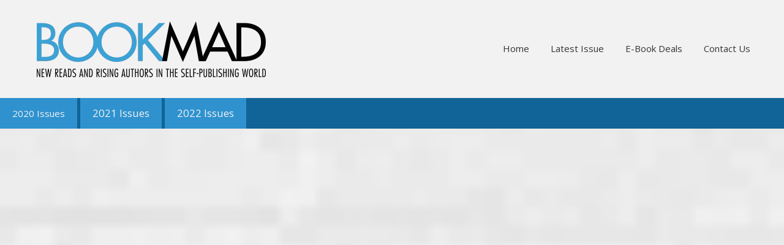

--- FILE ---
content_type: text/css
request_url: https://yourbrand-18274.kxcdn.com/files/dynamicContent/sites/wuifz1/css/webpage_96/mkzahhwb.css
body_size: 3200
content:
@media (max-width: 479px){#element_18 {visibility: hidden;}}@media (max-width: 767px) and (min-width: 480px){#element_18 {visibility: hidden;}}@media (max-width: 1199px) and (min-width: 768px){#element_18 {visibility: hidden;}}@media (min-width: 1200px){#element_18 {visibility: hidden;}}#element_2695_content{opacity: 1;background-color: rgb(17, 100, 151);background-size: auto;background-attachment: scroll;background-repeat: repeat;background-position: left top;border-radius: 0.0px; border: none;box-shadow: none;}.ww_menu_item .ww_element_2695_menu_level0{background-color: rgb(47, 146, 207);}.ww_menu_item.hover > .ww_element_2695_menu_level0 {background-color: rgb(240, 176, 25);}.ww_menu_item:not(.hover) > .ww_element_2695_menu_level0_active{background-color: rgb(240, 176, 25);}.ww_menu_item:not(.hover) .ww_element_2695_menu_level0:not(.ww_active) > .ww_menu_link_text{color: rgb(242, 242, 242);}.ww_menu_item.hover > .ww_element_2695_menu_level0 > .ww_menu_link_text{color: rgb(242, 242, 242);}.ww_menu_item:not(.hover) > .ww_element_2695_menu_level0_active > .ww_menu_link_text{color: rgb(242, 242, 242);}.ww_menu_item .ww_element_2695_menu_level1{box-shadow: none;background-color: rgb(245, 245, 245);background-image: none;background-size: cover;background-repeat: repeat;background-position: 50% 50%;opacity: 1;border-radius: 0;border-left-color: rgba(0,0,0,1);border-left-style: solid;border-left-width: 0;border-top-color: rgba(0,0,0,1);border-top-style: solid;border-top-width: 0;border-bottom-color: rgba(0,0,0,1);border-bottom-style: solid;border-bottom-width: 0;border-right-color: rgba(0,0,0,1);border-right-style: solid;border-right-width: 0;}.ww_menu_item.hover > .ww_element_2695_menu_level1 {box-shadow: none;background-color: rgb(245, 245, 245);background-image: none;background-size: cover;background-repeat: repeat;background-position: 50% 50%;opacity: 1;border-radius: 0;border-left-color: rgba(0,0,0,1);border-left-style: solid;border-left-width: 0;border-top-color: rgba(0,0,0,1);border-top-style: solid;border-top-width: 0;border-bottom-color: rgba(0,0,0,1);border-bottom-style: solid;border-bottom-width: 0;border-right-color: rgba(0,0,0,1);border-right-style: solid;border-right-width: 0;}.ww_menu_item:not(.hover) > .ww_element_2695_menu_level1_active{box-shadow: none;background-color: rgb(245, 245, 245);background-image: none;background-size: cover;background-repeat: repeat;background-position: 50% 50%;opacity: 1;border-radius: 0;border-left-color: rgba(0,0,0,1);border-left-style: solid;border-left-width: 0;border-top-color: rgba(0,0,0,1);border-top-style: solid;border-top-width: 0;border-bottom-color: rgba(0,0,0,1);border-bottom-style: solid;border-bottom-width: 0;border-right-color: rgba(0,0,0,1);border-right-style: solid;border-right-width: 0;}.ww_menu_item:not(.hover) .ww_element_2695_menu_level1:not(.ww_active) > .ww_menu_link_text{color: rgb(53, 53, 53);}.ww_menu_item.hover > .ww_element_2695_menu_level1 > .ww_menu_link_text{color: rgb(17, 100, 151);text-decoration: none;}.ww_menu_item:not(.hover) > .ww_element_2695_menu_level1_active > .ww_menu_link_text{color: rgb(17, 100, 151);}.ww_menu_item .ww_element_2695_menuItem_level0_0{background-color: rgb(47, 146, 207);}.ww_menu_item.hover > .ww_element_2695_menuItem_level0_0 {background-color: rgb(240, 176, 25);}.ww_menu_item:not(.hover) > .ww_element_2695_menuItem_level0_0_active{background-color: rgb(240, 176, 25);}.ww_menu_item:not(.hover) .ww_element_2695_menuItem_level0_0:not(.ww_active) > .ww_menu_link_text{color: rgb(242, 242, 242);}.ww_menu_item.hover > .ww_element_2695_menuItem_level0_0 > .ww_menu_link_text{color: rgb(242, 242, 242);}.ww_menu_item:not(.hover) > .ww_element_2695_menuItem_level0_0_active > .ww_menu_link_text{color: rgb(242, 242, 242);}#element_2695 {z-index: 32;}#element_1279 {z-index: 31;}#element_1138 {z-index: 30;}#element_641 {z-index: 29;}#element_18 {z-index: 28;}#element_1096 {z-index: 27;}#element_2696_content{opacity: 1;background: none;border-radius: 0.0px; border: none;box-shadow: none;}#element_2696 {z-index: 26;}#element_2697_content{opacity: 1;background-color: rgb(53, 53, 53);background-size: auto;background-attachment: scroll;background-repeat: repeat;background-position: left top;border-radius: 0.0px;border-left: 0.0px solid rgb(0, 0, 0);border-right: 0.0px solid rgb(0, 0, 0);border-top: 0.0px solid rgb(0, 0, 0);border-bottom: 34.0px solid rgb(0, 80, 111);box-shadow: none;}#element_2697 {z-index: 25;}#element_2698_content{opacity: 1;background: none;border-radius: 0.0px; border: none;box-shadow: none;}#element_2698 {z-index: 24;}#element_2699_content{opacity: 1;background: none;border-radius: 0.0px; border: none;box-shadow: none;}#element_2699 {z-index: 23;}#element_2700_content{opacity: 1;background: none;border-radius: 0.0px; border: none;box-shadow: none;}#element_2700 {z-index: 22;}#element_2701_content{opacity: 1;background: none;border-radius: 0.0px; border: none;box-shadow: none;}#element_2701 {z-index: 21;}#element_2702_content{opacity: 1;background: none;border-radius: 0.0px; border: none;box-shadow: none;}#element_2702 {z-index: 20;}#element_2703_content{opacity: 1;background: none;border-radius: 0.0px; border: none;box-shadow: none;}#element_2703 {z-index: 19;}#element_2704_content{opacity: 1;background-color: rgb(241, 150, 46);background-size: auto;background-attachment: scroll;background-repeat: no-repeat;background-position: 0px 0px;border-radius: 5.0px; border: none;box-shadow: none;vertical-align: middle;horizontal-align: center;}#element_2704_content .ww_button_text{vertical-align:middle;text-align:center;}#element_2704 {z-index: 18;}#element_2705_content{opacity: 1;background: none;border-radius: 3.0px; border: none;box-shadow: -1.0px 2.0px 7.0px rgba(0, 0, 0, 0.8);}#element_2705 {z-index: 17;}#group_471_content{opacity: 1;background: none;border-radius: 0.0px; border: none;box-shadow: none;}#group_471 {z-index: 16;}#element_2706_content{opacity: 1;background: none;border-radius: 0.0px; border: none;box-shadow: none;}#element_2706 {z-index: 15;}#element_2707_content{opacity: 1;background-color: rgb(241, 150, 46);background-size: auto;background-attachment: scroll;background-repeat: no-repeat;background-position: 0px 0px;border-radius: 5.0px; border: none;box-shadow: none;vertical-align: middle;horizontal-align: center;}#element_2707_content .ww_button_text{vertical-align:middle;text-align:center;}#element_2707 {z-index: 14;}#element_2708_content{opacity: 1;background: none;border-radius: 3.0px; border: none;box-shadow: -1.0px 2.0px 7.0px rgba(0, 0, 0, 0.8);}#element_2708 {z-index: 13;}#group_472_content{opacity: 1;background: none;border-radius: 0.0px; border: none;box-shadow: none;}#group_472 {z-index: 12;}#element_2709_content{opacity: 1;background: none;border-radius: 0.0px; border: none;box-shadow: none;}#element_2709 {z-index: 11;}#element_1194_content{opacity: 1;background: none;border-radius: 0.0px; border: none;box-shadow: none;}#element_1194 {z-index: 10;}#element_68_content{opacity: 1;background: none;border-radius: 0.0px; border: none;box-shadow: none;}#element_68 {z-index: 9;}#element_70_content{opacity: 1;background: none;border-radius: 0.0px; border: none;box-shadow: none;}#element_70 {z-index: 8;}#element_69_content{opacity: 1;background: none;border-radius: 0.0px; border: none;box-shadow: none;}#element_69 {z-index: 7;}#element_1195_content{opacity: 1;background: none;border-radius: 0.0px; border: none;box-shadow: none;}#element_1195 {z-index: 6;}#element_1196_content{opacity: 1;background: none;border-radius: 0.0px; border: none;box-shadow: none;}#element_1196 {z-index: 5;}#element_1197_content{opacity: 1;background: none;border-radius: 0.0px; border: none;box-shadow: none;}#element_1197 {z-index: 4;}#element_1101_content{opacity: 1;background: none;border-radius: 0.0px; border: none;box-shadow: none;}#element_1101 {z-index: 3;}#element_1097_content{opacity: 1;background-color: rgb(245, 245, 245);background-size: auto;background-attachment: scroll;background-repeat: repeat;background-position: left top;border-radius: 0.0px;border-left: 0.0px solid rgb(0, 0, 0);border-right: 0.0px solid rgb(0, 0, 0);border-top: 0.0px solid rgb(0, 0, 0);border-bottom: 35.0px solid rgb(47, 146, 207);box-shadow: -2.0px 2.0px 15.0px rgba(0, 0, 0, 0.5);}#element_1097 {z-index: 2;}#footerGroup_en_content{opacity: 1;background: none;border-radius: 0.0px; border: none;box-shadow: none;}#footerGroup_en {z-index: 1;}body, body::before, #body, #container {z-index: 0;}@media (max-width: 479px){#element_1279{width: calc(100vw - var(--vertical-scrollbar-width, 0px));height: 50.0px;left: calc(-50vw + 50% + calc(var(--vertical-scrollbar-width, 0px)/2));right: auto;top: 120.0px;}#element_1279_content{padding: 0px}#element_1138{width: 200.0px;height: 48.0px;left: 60.0px;right: auto;top: 36.0px;}#element_1138_content{padding: 0px}#element_641{width: 36.0px;height: 36.0px;left: calc(5.0px - 50vw + 50% + calc(var(--vertical-scrollbar-width, 0px)/2));right: auto;top: 53.0px;}#element_641_content{padding: 0px}#element_18{width: 200.0px;height: 49.0px;left: 60.0px;right: auto;top: 12.0px;}#element_18_content{padding: 0px}#element_1096{width: calc(100vw - var(--vertical-scrollbar-width, 0px));height: 120.0px;left: calc(-50vw + 50% + calc(var(--vertical-scrollbar-width, 0px)/2));right: auto;top: 0.0px;}#element_1096_content{padding: 0px}#element_1194{width: 250.0px;height: 60.0px;left: 35.0px;right: auto;top: 50.0px;}#element_1194_content{padding: 0px}#element_68{width: 130.0px;height: auto;left: 30.0px;right: auto;top: 135.0px;}#element_68_content{padding-left: 5.0px; padding-right: 5.0px; padding-top: 5.0px; padding-bottom: 5.0px;}#element_70{width: 130.0px;height: auto;left: 165.0px;right: auto;top: 135.0px;}#element_70_content{padding-left: 5.0px; padding-right: 5.0px; padding-top: 5.0px; padding-bottom: 5.0px;}#element_69{width: 130.0px;height: auto;left: 148.0px;right: auto;top: 242.0px;}#element_69_content{padding-left: 5.0px; padding-right: 5.0px; padding-top: 5.0px; padding-bottom: 5.0px;}#element_1195{width: 36.0px;height: 36.0px;left: 167.0px;right: auto;top: 270.0px;}#element_1195_content{padding: 0px}#element_1196{width: 36.0px;height: 31.0px;left: 218.0px;right: auto;top: 273.0px;}#element_1196_content{padding: 0px}#element_1197{width: 36.0px;height: 36.0px;left: 269.0px;right: auto;top: 270.0px;}#element_1197_content{padding: 0px}#element_1101{width: calc(100vw - var(--vertical-scrollbar-width, 0px));height: auto;left: calc(-50vw + 50% + calc(var(--vertical-scrollbar-width, 0px)/2));right: auto;top: 341.0px;}#element_1101_content{padding-left: 5.0px; padding-right: 5.0px; padding-top: 5.0px; padding-bottom: 5.0px;}#element_1097{width: calc(100vw - var(--vertical-scrollbar-width, 0px));height: 370.0px;left: calc(-50vw + 50% + calc(var(--vertical-scrollbar-width, 0px)/2));right: auto;top: 1.0px;}#element_1097_content{padding: 0px}#footerGroup_en{width: calc(100vw - var(--vertical-scrollbar-width, 0px));height: 100.0px;left: calc(-50vw + 50% + calc(var(--vertical-scrollbar-width, 0px)/2));right: auto;top: 0.0px;}#footerGroup_en_content{padding: 0px}#element_2695{width: 364.0px;height: 50.0px;left: calc(0.0px - 50vw + 50% + calc(var(--vertical-scrollbar-width, 0px)/2));right: auto;top: 120.0px;visibility: hidden;}#element_2695_content{padding: 0px}#element_2695_content > .ww_menu_content_wrapper {min-height: inherit;min-width: inherit;}#element_2695_content > .ww_menu_content_wrapper::before {visibility: hidden;display: inline-block;min-height: inherit;content: ' ';}.ww_menu_item .ww_element_2695_menu_level0{padding-left: 20px;padding-top: 15px;padding-right: 20px;padding-bottom: 15px;}.ww_menu_item.hover > .ww_element_2695_menu_level0 {padding-left: 20px;padding-top: 15px;padding-right: 20px;padding-bottom: 15px;}.ww_menu_item:not(.hover) > .ww_element_2695_menu_level0_active{padding-left: 20px;padding-top: 15px;padding-right: 20px;padding-bottom: 15px;}.ww_menu_item:not(.hover) .ww_element_2695_menu_level0:not(.ww_active) > .ww_menu_link_text{}.ww_menu_item.hover > .ww_element_2695_menu_level0 > .ww_menu_link_text{}.ww_menu_item:not(.hover) > .ww_element_2695_menu_level0_active > .ww_menu_link_text{}.ww_menu_item .ww_element_2695_menu_level1{padding-left: 20px;padding-top: 5px;padding-right: 15px;padding-bottom: 5px;}.ww_menu_item.hover > .ww_element_2695_menu_level1 {padding-left: 20px;padding-top: 5px;padding-right: 15px;padding-bottom: 5px;}.ww_menu_item:not(.hover) > .ww_element_2695_menu_level1_active{padding-left: 20px;padding-top: 5px;padding-right: 15px;padding-bottom: 5px;}.ww_menu_item:not(.hover) .ww_element_2695_menu_level1:not(.ww_active) > .ww_menu_link_text{font-size: 13px;line-height: 15px;}.ww_menu_item.hover > .ww_element_2695_menu_level1 > .ww_menu_link_text{font-size: 15px;line-height: 18px;}.ww_menu_item:not(.hover) > .ww_element_2695_menu_level1_active > .ww_menu_link_text{font-size: 13px;line-height: 15px;}#element_2695_content .ww_menu_list > .ww_menu_item + .ww_menu_item{margin-left:5px;}.ww_menu_item .ww_element_2695_menuItem_level0_0{padding-left: 15px;padding-top: 15px;padding-right: 15px;padding-bottom: 15px;}.ww_menu_item.hover > .ww_element_2695_menuItem_level0_0 {padding-left: 15px;padding-top: 15px;padding-right: 15px;padding-bottom: 15px;}.ww_menu_item:not(.hover) > .ww_element_2695_menuItem_level0_0_active{padding-left: 15px;padding-top: 15px;padding-right: 15px;padding-bottom: 15px;}.ww_menu_item:not(.hover) .ww_element_2695_menuItem_level0_0:not(.ww_active) > .ww_menu_link_text{font-size: 15px;line-height: 18px;}.ww_menu_item.hover > .ww_element_2695_menuItem_level0_0 > .ww_menu_link_text{font-size: 15px;line-height: 18px;}.ww_menu_item:not(.hover) > .ww_element_2695_menuItem_level0_0_active > .ww_menu_link_text{font-size: 15px;line-height: 18px;}#element_2695_content .ww_menu_content_wrapper {justify-content: flex-start;align-items: center;}#element_2695_content .ww_menu_content_wrapper > nav > .ww_menu_list {text-align: left;vertical-align: middle;}#element_2695_content .menu-element__submenu-image {display: none;}#element_2696{width: calc(100vw - var(--vertical-scrollbar-width, 0px));height: 100.0px;left: calc(-50vw + 50% + calc(var(--vertical-scrollbar-width, 0px)/2));right: auto;top: 940.0px;}#element_2696_content{padding: 0px}#element_2697{width: calc(100vw - var(--vertical-scrollbar-width, 0px));height: 100.0px;left: calc(-50vw + 50% + calc(var(--vertical-scrollbar-width, 0px)/2));right: auto;top: 920.0px;}#element_2697_content{padding: 0px}#element_2698{visibility: hidden;}#element_2698{width: calc(100vw - var(--vertical-scrollbar-width, 0px));height: 750.0px;left: calc(-50vw + 50% + calc(var(--vertical-scrollbar-width, 0px)/2));right: auto;top: 120.0px;}#element_2698_content{padding: 0px}#element_2699{width: calc(100vw - var(--vertical-scrollbar-width, 0px));height: 750.0px;left: calc(-50vw + 50% + calc(var(--vertical-scrollbar-width, 0px)/2));right: auto;top: 170.0px;}#element_2699_content{padding: 0px}#element_2700{width: calc(100vw - var(--vertical-scrollbar-width, 0px));height: 52.0px;left: calc(-50vw + 50% + calc(var(--vertical-scrollbar-width, 0px)/2));right: auto;top: 1040.0px;}#element_2700_content{padding-left: 5.0px; padding-right: 5.0px; padding-top: 5.0px; padding-bottom: 5.0px;}#element_2701{width: 130.0px;height: 34.0px;left: 19.5px;right: auto;top: 1110.0px;}#element_2701_content{padding-left: 5.0px; padding-right: 5.0px; padding-top: 5.0px; padding-bottom: 5.0px;}#element_2702{visibility: hidden;}#element_2702{width: 130.0px;height: 10.0px;left: 170.5px;right: auto;top: 1110.0px;}#element_2702_content{padding-left: 5.0px; padding-right: 5.0px; padding-top: 5.0px; padding-bottom: 5.0px;}#element_2703{width: 130.0px;height: 25.0px;left: 20.5px;right: auto;top: 1170.0px;}#element_2703_content{padding-left: 5.0px; padding-right: 5.0px; padding-top: 5.0px; padding-bottom: 5.0px;}#element_2704{width: 130.0px;height: 35.0px;left: 20.0px;right: auto;top: 1202.0px;}#element_2704_content{padding: 0px}#element_2704 .ww_button_text_wrapper{padding: 0px}#element_2705{width: 130.0px;height: 230.0px;left: 20.0px;right: auto;top: 1266.0px;}#element_2705_content{padding: 0px}#group_471{width: 130.5px;height: 326.0px;left: 20.0px;right: auto;top: 1170.0px;}#group_471_content{padding: 0px}#element_2706{width: 130.0px;height: 25.0px;left: 171.5px;right: auto;top: 1170.0px;}#element_2706_content{padding-left: 5.0px; padding-right: 5.0px; padding-top: 5.0px; padding-bottom: 5.0px;}#element_2707{width: 130.0px;height: 35.0px;left: 171.0px;right: auto;top: 1202.0px;}#element_2707_content{padding: 0px}#element_2707 .ww_button_text_wrapper{padding: 0px}#element_2708{width: 130.0px;height: 230.0px;left: 171.0px;right: auto;top: 1266.0px;}#element_2708_content{padding: 0px}#group_472{visibility: hidden;}#group_472{width: 0.0px;height: 0.0px;left: 0.0px;right: auto;top: 0.0px;visibility: hidden;}#group_472_content{padding: 0px}#element_2706 {visibility: hidden;}#element_2707 {visibility: hidden;}#element_2708 {visibility: hidden;}#element_2709{width: calc(100vw - var(--vertical-scrollbar-width, 0px));height: 109.0px;left: calc(-50vw + 50% + calc(var(--vertical-scrollbar-width, 0px)/2));right: auto;top: 1490.0px;}#element_2709_content{padding: 0px}#element_1194{width: 250.0px;height: 60.0px;left: 35.0px;right: auto;top: 50.0px;visibility: hidden;}#element_1194_content{padding: 0px}#element_68{width: 130.0px;height: 190.0px;left: 30.0px;right: auto;top: 135.0px;}#element_68_content{padding-left: 5.0px; padding-right: 5.0px; padding-top: 5.0px; padding-bottom: 5.0px;}#element_68_text_0 {font-size: 12px;}#element_68_text_0 {line-height: 20px;}#element_68_text_1 {font-size: 12px;}#element_68_text_1 {line-height: 20px;}#element_68_text_2 {font-size: 12px;}#element_68_text_2 {line-height: 20px;}#element_68_text_3 {font-size: 12px;}#element_68_text_3 {line-height: 20px;}#element_68_text_4 {font-size: 12px;}#element_68_text_4 {line-height: 20px;}#element_68_text_5 {font-size: 12px;}#element_68_text_5 {line-height: 20px;}#element_68_text_6 {font-size: 12px;}#element_68_text_6 {line-height: 20px;}#element_68_text_7 {font-size: 12px;}#element_68_text_7 {line-height: 20px;}#element_70{width: 130.0px;height: 90.0px;left: 165.0px;right: auto;top: 135.0px;}#element_70_content{padding-left: 5.0px; padding-right: 5.0px; padding-top: 5.0px; padding-bottom: 5.0px;}#element_70_text_0 {font-size: 12px;}#element_70_text_0 {line-height: 20px;}#element_70_text_1 {font-size: 12px;}#element_70_text_1 {line-height: 20px;}#element_70_text_2 {font-size: 12px;}#element_70_text_2 {line-height: 20px;}#element_70_text_3 {font-size: 12px;}#element_70_text_3 {line-height: 20px;}#element_69{width: 130.0px;height: 28.0px;left: 148.0px;right: auto;top: 242.0px;}#element_69_content{padding-left: 5.0px; padding-right: 5.0px; padding-top: 5.0px; padding-bottom: 5.0px;}#element_1195{width: 36.0px;height: 36.0px;left: 167.0px;right: auto;top: 270.0px;}#element_1195_content{padding: 0px}#element_1196{width: 36.0px;height: 31.0px;left: 218.0px;right: auto;top: 273.0px;}#element_1196_content{padding: 0px}#element_1197{width: 36.0px;height: 36.0px;left: 269.0px;right: auto;top: 270.0px;}#element_1197_content{padding: 0px}#element_1101{width: calc(100vw - var(--vertical-scrollbar-width, 0px));height: 24.0px;left: calc(-50vw + 50% + calc(var(--vertical-scrollbar-width, 0px)/2));right: auto;top: 341.0px;}#element_1101_content{padding-left: 5.0px; padding-right: 5.0px; padding-top: 5.0px; padding-bottom: 5.0px;}#element_1097{width: calc(100vw - var(--vertical-scrollbar-width, 0px));height: 370.0px;left: calc(-50vw + 50% + calc(var(--vertical-scrollbar-width, 0px)/2));right: auto;top: 1.0px;}#element_1097_content{padding: 0px}#footerGroup_en{width: calc(100vw - var(--vertical-scrollbar-width, 0px));height: 100.0px;left: calc(-50vw + 50% + calc(var(--vertical-scrollbar-width, 0px)/2));right: auto;top: 0.0px;}#footerGroup_en_content{padding: 0px}}@media (max-width: 767px) and (min-width: 480px){#element_1279{width: calc(100vw - var(--vertical-scrollbar-width, 0px));height: 50.0px;left: calc(-50vw + 50% + calc(var(--vertical-scrollbar-width, 0px)/2));right: auto;top: 130.0px;}#element_1279_content{padding: 0px}#element_1138{width: 250.0px;height: 61.0px;left: 115.0px;right: auto;top: 35.0px;}#element_1138_content{padding: 0px}#element_641{width: 51.0px;height: 40.0px;left: calc(15.0px - 50vw + 50% + calc(var(--vertical-scrollbar-width, 0px)/2));right: auto;top: 45.0px;}#element_641_content{padding: 0px}#element_18{width: 250.0px;height: 62.0px;left: 115.0px;right: auto;top: 10.0px;}#element_18_content{padding: 0px}#element_1096{width: calc(100vw - var(--vertical-scrollbar-width, 0px));height: 130.0px;left: calc(-50vw + 50% + calc(var(--vertical-scrollbar-width, 0px)/2));right: auto;top: 0.0px;}#element_1096_content{padding: 0px}#element_1194{width: 250.0px;height: 60.0px;left: 115.0px;right: auto;top: 49.0px;}#element_1194_content{padding: 0px}#element_68{width: 130.0px;height: auto;left: 110.0px;right: auto;top: 129.0px;}#element_68_content{padding-left: 5.0px; padding-right: 5.0px; padding-top: 5.0px; padding-bottom: 5.0px;}#element_70{width: 130.0px;height: auto;left: 245.0px;right: auto;top: 129.0px;}#element_70_content{padding-left: 5.0px; padding-right: 5.0px; padding-top: 5.0px; padding-bottom: 5.0px;}#element_69{width: 130.0px;height: auto;left: 231.0px;right: auto;top: 224.0px;}#element_69_content{padding-left: 5.0px; padding-right: 5.0px; padding-top: 5.0px; padding-bottom: 5.0px;}#element_1195{width: 36.0px;height: 36.0px;left: 248.0px;right: auto;top: 259.0px;}#element_1195_content{padding: 0px}#element_1196{width: 36.0px;height: 31.0px;left: 307.0px;right: auto;top: 262.0px;}#element_1196_content{padding: 0px}#element_1197{width: 36.0px;height: 36.0px;left: 366.0px;right: auto;top: 259.0px;}#element_1197_content{padding: 0px}#element_1101{width: 372.0px;height: auto;left: 54.0px;right: auto;top: 340.0px;}#element_1101_content{padding-left: 5.0px; padding-right: 5.0px; padding-top: 5.0px; padding-bottom: 5.0px;}#element_1097{width: calc(100vw - var(--vertical-scrollbar-width, 0px));height: 369.0px;left: calc(-50vw + 50% + calc(var(--vertical-scrollbar-width, 0px)/2));right: auto;top: 0.0px;}#element_1097_content{padding: 0px}#footerGroup_en{width: calc(100vw - var(--vertical-scrollbar-width, 0px));height: 100.0px;left: calc(-50vw + 50% + calc(var(--vertical-scrollbar-width, 0px)/2));right: auto;top: 0.0px;}#footerGroup_en_content{padding: 0px}#element_2695{width: 364.0px;height: 50.0px;left: calc(0.0px - 50vw + 50% + calc(var(--vertical-scrollbar-width, 0px)/2));right: auto;top: 130.0px;visibility: hidden;}#element_2695_content{padding: 0px}#element_2695_content > .ww_menu_content_wrapper {min-height: inherit;min-width: inherit;}#element_2695_content > .ww_menu_content_wrapper::before {visibility: hidden;display: inline-block;min-height: inherit;content: ' ';}.ww_menu_item .ww_element_2695_menu_level0{padding-left: 20px;padding-top: 15px;padding-right: 20px;padding-bottom: 15px;}.ww_menu_item.hover > .ww_element_2695_menu_level0 {padding-left: 20px;padding-top: 15px;padding-right: 20px;padding-bottom: 15px;}.ww_menu_item:not(.hover) > .ww_element_2695_menu_level0_active{padding-left: 20px;padding-top: 15px;padding-right: 20px;padding-bottom: 15px;}.ww_menu_item:not(.hover) .ww_element_2695_menu_level0:not(.ww_active) > .ww_menu_link_text{}.ww_menu_item.hover > .ww_element_2695_menu_level0 > .ww_menu_link_text{}.ww_menu_item:not(.hover) > .ww_element_2695_menu_level0_active > .ww_menu_link_text{}.ww_menu_item .ww_element_2695_menu_level1{padding-left: 20px;padding-top: 5px;padding-right: 15px;padding-bottom: 5px;}.ww_menu_item.hover > .ww_element_2695_menu_level1 {padding-left: 20px;padding-top: 5px;padding-right: 15px;padding-bottom: 5px;}.ww_menu_item:not(.hover) > .ww_element_2695_menu_level1_active{padding-left: 20px;padding-top: 5px;padding-right: 15px;padding-bottom: 5px;}.ww_menu_item:not(.hover) .ww_element_2695_menu_level1:not(.ww_active) > .ww_menu_link_text{font-size: 13px;line-height: 15px;}.ww_menu_item.hover > .ww_element_2695_menu_level1 > .ww_menu_link_text{font-size: 15px;line-height: 18px;}.ww_menu_item:not(.hover) > .ww_element_2695_menu_level1_active > .ww_menu_link_text{font-size: 13px;line-height: 15px;}#element_2695_content .ww_menu_list > .ww_menu_item + .ww_menu_item{margin-left:5px;}.ww_menu_item .ww_element_2695_menuItem_level0_0{padding-left: 15px;padding-top: 15px;padding-right: 15px;padding-bottom: 15px;}.ww_menu_item.hover > .ww_element_2695_menuItem_level0_0 {padding-left: 15px;padding-top: 15px;padding-right: 15px;padding-bottom: 15px;}.ww_menu_item:not(.hover) > .ww_element_2695_menuItem_level0_0_active{padding-left: 15px;padding-top: 15px;padding-right: 15px;padding-bottom: 15px;}.ww_menu_item:not(.hover) .ww_element_2695_menuItem_level0_0:not(.ww_active) > .ww_menu_link_text{font-size: 15px;line-height: 18px;}.ww_menu_item.hover > .ww_element_2695_menuItem_level0_0 > .ww_menu_link_text{font-size: 15px;line-height: 18px;}.ww_menu_item:not(.hover) > .ww_element_2695_menuItem_level0_0_active > .ww_menu_link_text{font-size: 15px;line-height: 18px;}#element_2695_content .ww_menu_content_wrapper {justify-content: flex-start;align-items: center;}#element_2695_content .ww_menu_content_wrapper > nav > .ww_menu_list {text-align: left;vertical-align: middle;}#element_2695_content .menu-element__submenu-image {display: none;}#element_2696{width: calc(100vw - var(--vertical-scrollbar-width, 0px));height: 100.0px;left: calc(-50vw + 50% + calc(var(--vertical-scrollbar-width, 0px)/2));right: auto;top: 950.0px;}#element_2696_content{padding: 0px}#element_2697{width: calc(100vw - var(--vertical-scrollbar-width, 0px));height: 100.0px;left: calc(-50vw + 50% + calc(var(--vertical-scrollbar-width, 0px)/2));right: auto;top: 930.0px;}#element_2697_content{padding: 0px}#element_2698{width: calc(100vw - var(--vertical-scrollbar-width, 0px));height: 750.0px;left: calc(-50vw + 50% + calc(var(--vertical-scrollbar-width, 0px)/2));right: auto;top: 180.0px;}#element_2698_content{padding: 0px}#element_2699{visibility: hidden;}#element_2699{width: calc(100vw - var(--vertical-scrollbar-width, 0px));height: 750.0px;left: calc(-50vw + 50% + calc(var(--vertical-scrollbar-width, 0px)/2));right: auto;top: 150.0px;}#element_2699_content{padding: 0px}#element_2700{width: calc(100vw - var(--vertical-scrollbar-width, 0px));height: 52.0px;left: calc(-50vw + 50% + calc(var(--vertical-scrollbar-width, 0px)/2));right: auto;top: 1070.0px;}#element_2700_content{padding-left: 5.0px; padding-right: 5.0px; padding-top: 5.0px; padding-bottom: 5.0px;}#element_2700_text_0 {text-align: center;}#element_2700_text_0 {font-size: 20px;}#element_2700_text_0 {line-height: 24px;}#element_2701{width: 130.0px;height: 34.0px;left: 85.0px;right: auto;top: 1160.0px;}#element_2701_content{padding-left: 5.0px; padding-right: 5.0px; padding-top: 5.0px; padding-bottom: 5.0px;}#element_2702{visibility: hidden;}#element_2702{width: 130.0px;height: 10.0px;left: 265.0px;right: auto;top: 1160.0px;}#element_2702_content{padding-left: 5.0px; padding-right: 5.0px; padding-top: 5.0px; padding-bottom: 5.0px;}#element_2703{width: 130.0px;height: 25.0px;left: 85.5px;right: auto;top: 1220.0px;}#element_2703_content{padding-left: 5.0px; padding-right: 5.0px; padding-top: 5.0px; padding-bottom: 5.0px;}#element_2703_text_0 {text-align: center;}#element_2703_text_0 {font-size: 12px;}#element_2703_text_0 {line-height: 14px;}#element_2704{width: 130.0px;height: 35.0px;left: 85.5px;right: auto;top: 1252.0px;}#element_2704_content{padding: 0px}#element_2704 .ww_button_text_wrapper{padding: 0px}#element_2705{width: 130.0px;height: 230.0px;left: 85.5px;right: auto;top: 1316.0px;}#element_2705_content{padding: 0px}#group_471{width: 130.0px;height: 326.0px;left: 85.5px;right: auto;top: 1220.0px;visibility: hidden;}#group_471_content{padding: 0px}#element_2703 {visibility: hidden;}#element_2704 {visibility: hidden;}#element_2705 {visibility: hidden;}#element_2706{width: 130.0px;height: 25.0px;left: 265.5px;right: auto;top: 1220.0px;}#element_2706_content{padding-left: 5.0px; padding-right: 5.0px; padding-top: 5.0px; padding-bottom: 5.0px;}#element_2706_text_0 {text-align: center;}#element_2706_text_0 {font-size: 12px;}#element_2706_text_0 {line-height: 14px;}#element_2707{width: 130.0px;height: 35.0px;left: 265.5px;right: auto;top: 1252.0px;}#element_2707_content{padding: 0px}#element_2707 .ww_button_text_wrapper{padding: 0px}#element_2708{width: 130.0px;height: 230.0px;left: 265.5px;right: auto;top: 1316.0px;}#element_2708_content{padding: 0px}#group_472{visibility: hidden;}#group_472{width: 0.0px;height: 0.0px;left: 0.0px;right: auto;top: 0.0px;visibility: hidden;}#group_472_content{padding: 0px}#element_2706 {visibility: hidden;}#element_2707 {visibility: hidden;}#element_2708 {visibility: hidden;}#element_2709{width: calc(100vw - var(--vertical-scrollbar-width, 0px));height: 109.0px;left: calc(-50vw + 50% + calc(var(--vertical-scrollbar-width, 0px)/2));right: auto;top: 1540.0px;}#element_2709_content{padding: 0px}#element_1194{width: 250.0px;height: 60.0px;left: 115.0px;right: auto;top: 49.0px;}#element_1194_content{padding: 0px}#element_68{width: 130.0px;height: 190.0px;left: 110.0px;right: auto;top: 129.0px;visibility: hidden;}#element_68_content{padding-left: 5.0px; padding-right: 5.0px; padding-top: 5.0px; padding-bottom: 5.0px;}#element_68_text_0 {font-size: 12px;}#element_68_text_0 {line-height: 20px;}#element_68_text_1 {font-size: 12px;}#element_68_text_1 {line-height: 20px;}#element_68_text_2 {font-size: 12px;}#element_68_text_2 {line-height: 20px;}#element_68_text_3 {font-size: 12px;}#element_68_text_3 {line-height: 20px;}#element_68_text_4 {font-size: 12px;}#element_68_text_4 {line-height: 20px;}#element_68_text_5 {font-size: 12px;}#element_68_text_5 {line-height: 20px;}#element_68_text_6 {font-size: 12px;}#element_68_text_6 {line-height: 20px;}#element_68_text_7 {font-size: 12px;}#element_68_text_7 {line-height: 20px;}#element_70{width: 130.0px;height: 90.0px;left: 245.0px;right: auto;top: 129.0px;visibility: hidden;}#element_70_content{padding-left: 5.0px; padding-right: 5.0px; padding-top: 5.0px; padding-bottom: 5.0px;}#element_70_text_0 {font-size: 12px;}#element_70_text_0 {line-height: 20px;}#element_70_text_1 {font-size: 12px;}#element_70_text_1 {line-height: 20px;}#element_70_text_2 {font-size: 12px;}#element_70_text_2 {line-height: 20px;}#element_70_text_3 {font-size: 12px;}#element_70_text_3 {line-height: 20px;}#element_69{width: 130.0px;height: 24.0px;left: 231.0px;right: auto;top: 224.0px;}#element_69_content{padding-left: 5.0px; padding-right: 5.0px; padding-top: 5.0px; padding-bottom: 5.0px;}#element_69_text_0 {text-align: center;}#element_69_text_0 {font-size: 12px;}#element_69_text_0 {line-height: 14px;}#element_1195{width: 36.0px;height: 36.0px;left: 248.0px;right: auto;top: 259.0px;visibility: hidden;}#element_1195_content{padding: 0px}#element_1196{width: 36.0px;height: 31.0px;left: 307.0px;right: auto;top: 262.0px;visibility: hidden;}#element_1196_content{padding: 0px}#element_1197{width: 36.0px;height: 36.0px;left: 366.0px;right: auto;top: 259.0px;visibility: hidden;}#element_1197_content{padding: 0px}#element_1101{width: 372.0px;height: 24.0px;left: 54.0px;right: auto;top: 340.0px;}#element_1101_content{padding-left: 5.0px; padding-right: 5.0px; padding-top: 5.0px; padding-bottom: 5.0px;}#element_1101_text_0 {text-align: center;}#element_1101_text_0 {font-size: 12px;}#element_1101_text_0 {line-height: 14px;}#element_1097{width: calc(100vw - var(--vertical-scrollbar-width, 0px));height: 369.0px;left: calc(-50vw + 50% + calc(var(--vertical-scrollbar-width, 0px)/2));right: auto;top: 0.0px;}#element_1097_content{padding: 0px}#footerGroup_en{width: calc(100vw - var(--vertical-scrollbar-width, 0px));height: 100.0px;left: calc(-50vw + 50% + calc(var(--vertical-scrollbar-width, 0px)/2));right: auto;top: 0.0px;}#footerGroup_en_content{padding: 0px}}@media (max-width: 1199px) and (min-width: 768px){#element_1279{width: calc(100vw - var(--vertical-scrollbar-width, 0px));height: 50.0px;left: calc(-50vw + 50% + calc(var(--vertical-scrollbar-width, 0px)/2));right: auto;top: 160.0px;}#element_1279_content{padding: 0px}#element_1138{width: 374.0px;height: 91.0px;left: 197.0px;right: auto;top: 35.0px;}#element_1138_content{padding: 0px}#element_641{width: 72.0px;height: 50.0px;left: calc(19.0px - 50vw + 50% + calc(var(--vertical-scrollbar-width, 0px)/2));right: auto;top: 55.0px;}#element_641_content{padding: 0px}#element_18{width: 250.0px;height: 60.0px;left: 259.0px;right: auto;top: 10.0px;}#element_18_content{padding: 0px}#element_1096{width: calc(100vw - var(--vertical-scrollbar-width, 0px));height: 160.0px;left: calc(-50vw + 50% + calc(var(--vertical-scrollbar-width, 0px)/2));right: auto;top: 0.0px;}#element_1096_content{padding: 0px}#element_1194{width: 300.0px;height: 72.0px;left: 20.0px;right: auto;top: 98.0px;}#element_1194_content{padding: 0px}#element_68{width: 140.0px;height: auto;left: 440.0px;right: auto;top: 24.0px;}#element_68_content{padding-left: 5.0px; padding-right: 5.0px; padding-top: 5.0px; padding-bottom: 5.0px;}#element_70{width: 140.0px;height: auto;left: 590.0px;right: auto;top: 24.0px;}#element_70_content{padding-left: 5.0px; padding-right: 5.0px; padding-top: 5.0px; padding-bottom: 5.0px;}#element_69{width: 140.0px;height: auto;left: 440.0px;right: auto;top: 195.0px;}#element_69_content{padding-left: 5.0px; padding-right: 5.0px; padding-top: 5.0px; padding-bottom: 5.0px;}#element_1195{width: 36.0px;height: 36.0px;left: 445.0px;right: auto;top: 221.0px;}#element_1195_content{padding: 0px}#element_1196{width: 36.0px;height: 31.0px;left: 504.0px;right: auto;top: 224.0px;}#element_1196_content{padding: 0px}#element_1197{width: 36.0px;height: 36.0px;left: 563.0px;right: auto;top: 221.0px;}#element_1197_content{padding: 0px}#element_1101{width: 340.0px;height: auto;left: 214.0px;right: auto;top: 280.0px;}#element_1101_content{padding-left: 5.0px; padding-right: 5.0px; padding-top: 5.0px; padding-bottom: 5.0px;}#element_1097{width: calc(100vw - var(--vertical-scrollbar-width, 0px));height: 310.0px;left: calc(-50vw + 50% + calc(var(--vertical-scrollbar-width, 0px)/2));right: auto;top: 0.0px;}#element_1097_content{padding: 0px}#footerGroup_en{width: calc(100vw - var(--vertical-scrollbar-width, 0px));height: 100.0px;left: calc(-50vw + 50% + calc(var(--vertical-scrollbar-width, 0px)/2));right: auto;top: 0.0px;}#footerGroup_en_content{padding: 0px}#element_2695{width: 386.0px;height: 50.0px;left: calc(0.0px - 50vw + 50% + calc(var(--vertical-scrollbar-width, 0px)/2));right: auto;top: 160.0px;visibility: hidden;}#element_2695_content{padding: 0px}#element_2695_content > .ww_menu_content_wrapper {min-height: inherit;min-width: inherit;}#element_2695_content > .ww_menu_content_wrapper::before {visibility: hidden;display: inline-block;min-height: inherit;content: ' ';}.ww_menu_item .ww_element_2695_menu_level0{padding-left: 20px;padding-top: 15px;padding-right: 20px;padding-bottom: 15px;}.ww_menu_item.hover > .ww_element_2695_menu_level0 {padding-left: 20px;padding-top: 15px;padding-right: 20px;padding-bottom: 15px;}.ww_menu_item:not(.hover) > .ww_element_2695_menu_level0_active{padding-left: 20px;padding-top: 15px;padding-right: 20px;padding-bottom: 15px;}.ww_menu_item:not(.hover) .ww_element_2695_menu_level0:not(.ww_active) > .ww_menu_link_text{}.ww_menu_item.hover > .ww_element_2695_menu_level0 > .ww_menu_link_text{}.ww_menu_item:not(.hover) > .ww_element_2695_menu_level0_active > .ww_menu_link_text{}.ww_menu_item .ww_element_2695_menu_level1{padding-left: 20px;padding-top: 5px;padding-right: 15px;padding-bottom: 5px;}.ww_menu_item.hover > .ww_element_2695_menu_level1 {padding-left: 20px;padding-top: 5px;padding-right: 15px;padding-bottom: 5px;}.ww_menu_item:not(.hover) > .ww_element_2695_menu_level1_active{padding-left: 20px;padding-top: 5px;padding-right: 15px;padding-bottom: 5px;}.ww_menu_item:not(.hover) .ww_element_2695_menu_level1:not(.ww_active) > .ww_menu_link_text{font-size: 13px;line-height: 15px;}.ww_menu_item.hover > .ww_element_2695_menu_level1 > .ww_menu_link_text{font-size: 15px;line-height: 18px;}.ww_menu_item:not(.hover) > .ww_element_2695_menu_level1_active > .ww_menu_link_text{font-size: 13px;line-height: 15px;}#element_2695_content .ww_menu_list > .ww_menu_item + .ww_menu_item{margin-left:5px;}.ww_menu_item .ww_element_2695_menuItem_level0_0{padding-left: 15px;padding-top: 15px;padding-right: 15px;padding-bottom: 15px;}.ww_menu_item.hover > .ww_element_2695_menuItem_level0_0 {padding-left: 15px;padding-top: 15px;padding-right: 15px;padding-bottom: 15px;}.ww_menu_item:not(.hover) > .ww_element_2695_menuItem_level0_0_active{padding-left: 15px;padding-top: 15px;padding-right: 15px;padding-bottom: 15px;}.ww_menu_item:not(.hover) .ww_element_2695_menuItem_level0_0:not(.ww_active) > .ww_menu_link_text{font-size: 15px;line-height: 18px;}.ww_menu_item.hover > .ww_element_2695_menuItem_level0_0 > .ww_menu_link_text{font-size: 15px;line-height: 18px;}.ww_menu_item:not(.hover) > .ww_element_2695_menuItem_level0_0_active > .ww_menu_link_text{font-size: 15px;line-height: 18px;}#element_2695_content .ww_menu_content_wrapper {justify-content: flex-start;align-items: center;}#element_2695_content .ww_menu_content_wrapper > nav > .ww_menu_list {text-align: left;vertical-align: middle;}#element_2695_content .menu-element__submenu-image {display: none;}#element_2696{width: 500.0px;height: 100.0px;left: 134.0px;right: auto;top: 980.0px;}#element_2696_content{padding: 0px}#element_2697{width: calc(100vw - var(--vertical-scrollbar-width, 0px));height: 100.0px;left: calc(-50vw + 50% + calc(var(--vertical-scrollbar-width, 0px)/2));right: auto;top: 960.0px;}#element_2697_content{padding: 0px}#element_2698{width: calc(100vw - var(--vertical-scrollbar-width, 0px));height: 750.0px;left: calc(-50vw + 50% + calc(var(--vertical-scrollbar-width, 0px)/2));right: auto;top: 210.0px;}#element_2698_content{padding: 0px}#element_2699{visibility: hidden;}#element_2699{width: calc(100vw - var(--vertical-scrollbar-width, 0px));height: 750.0px;left: calc(-50vw + 50% + calc(var(--vertical-scrollbar-width, 0px)/2));right: auto;top: 150.0px;}#element_2699_content{padding: 0px}#element_2700{width: 509.0px;height: 63.0px;left: 130.0px;right: auto;top: 1100.0px;visibility: hidden;}#element_2700_content{padding-left: 5.0px; padding-right: 5.0px; padding-top: 5.0px; padding-bottom: 5.0px;}#element_2701{width: 169.0px;height: 34.0px;left: 185.0px;right: auto;top: 1190.0px;}#element_2701_content{padding-left: 5.0px; padding-right: 5.0px; padding-top: 5.0px; padding-bottom: 5.0px;}#element_2702{visibility: hidden;}#element_2702{width: 169.0px;height: 10.0px;left: 415.0px;right: auto;top: 1190.0px;}#element_2702_content{padding-left: 5.0px; padding-right: 5.0px; padding-top: 5.0px; padding-bottom: 5.0px;}#element_2703{width: 169.0px;height: 25.0px;left: 185.0px;right: auto;top: 1250.0px;}#element_2703_content{padding-left: 5.0px; padding-right: 5.0px; padding-top: 5.0px; padding-bottom: 5.0px;}#element_2704{width: 169.0px;height: 38.0px;left: 185.0px;right: auto;top: 1282.0px;}#element_2704_content{padding: 0px}#element_2704 .ww_button_text_wrapper{padding: 0px}#element_2705{width: 169.0px;height: 300.0px;left: 185.0px;right: auto;top: 1346.0px;}#element_2705_content{padding: 0px}#group_471{width: 169.0px;height: 396.0px;left: 185.0px;right: auto;top: 1250.0px;visibility: hidden;}#group_471_content{padding: 0px}#element_2703 {visibility: hidden;}#element_2704 {visibility: hidden;}#element_2705 {visibility: hidden;}#element_2706{width: 169.0px;height: 10.0px;left: 415.0px;right: auto;top: 1250.0px;}#element_2706_content{padding-left: 5.0px; padding-right: 5.0px; padding-top: 5.0px; padding-bottom: 5.0px;}#element_2707{width: 169.0px;height: 38.0px;left: 415.0px;right: auto;top: 1282.0px;}#element_2707_content{padding: 0px}#element_2707 .ww_button_text_wrapper{padding: 0px}#element_2708{width: 169.0px;height: 300.0px;left: 415.0px;right: auto;top: 1346.0px;}#element_2708_content{padding: 0px}#group_472{visibility: hidden;}#group_472{width: 0.0px;height: 0.0px;left: 0.0px;right: auto;top: 0.0px;visibility: hidden;}#group_472_content{padding: 0px}#element_2706 {visibility: hidden;}#element_2707 {visibility: hidden;}#element_2708 {visibility: hidden;}#element_2709{width: calc(100vw - var(--vertical-scrollbar-width, 0px));height: 109.0px;left: calc(-50vw + 50% + calc(var(--vertical-scrollbar-width, 0px)/2));right: auto;top: 1641.0px;}#element_2709_content{padding: 0px}#element_1194{width: 300.0px;height: 72.0px;left: 20.0px;right: auto;top: 98.0px;visibility: hidden;}#element_1194_content{padding: 0px}#element_68{width: 140.0px;height: 208.0px;left: 440.0px;right: auto;top: 24.0px;visibility: hidden;}#element_68_content{padding-left: 5.0px; padding-right: 5.0px; padding-top: 5.0px; padding-bottom: 5.0px;}#element_70{width: 140.0px;height: 98.0px;left: 590.0px;right: auto;top: 24.0px;visibility: hidden;}#element_70_content{padding-left: 5.0px; padding-right: 5.0px; padding-top: 5.0px; padding-bottom: 5.0px;}#element_69{width: 140.0px;height: 28.0px;left: 440.0px;right: auto;top: 195.0px;}#element_69_content{padding-left: 5.0px; padding-right: 5.0px; padding-top: 5.0px; padding-bottom: 5.0px;}#element_1195{width: 36.0px;height: 36.0px;left: 445.0px;right: auto;top: 221.0px;visibility: hidden;}#element_1195_content{padding: 0px}#element_1196{width: 36.0px;height: 31.0px;left: 504.0px;right: auto;top: 224.0px;visibility: hidden;}#element_1196_content{padding: 0px}#element_1197{width: 36.0px;height: 36.0px;left: 563.0px;right: auto;top: 221.0px;visibility: hidden;}#element_1197_content{padding: 0px}#element_1101{width: 340.0px;height: 25.0px;left: 214.0px;right: auto;top: 280.0px;}#element_1101_content{padding-left: 5.0px; padding-right: 5.0px; padding-top: 5.0px; padding-bottom: 5.0px;}#element_1097{width: calc(100vw - var(--vertical-scrollbar-width, 0px));height: 310.0px;left: calc(-50vw + 50% + calc(var(--vertical-scrollbar-width, 0px)/2));right: auto;top: 0.0px;}#element_1097_content{padding: 0px}#footerGroup_en{width: calc(100vw - var(--vertical-scrollbar-width, 0px));height: 100.0px;left: calc(-50vw + 50% + calc(var(--vertical-scrollbar-width, 0px)/2));right: auto;top: 0.0px;}#footerGroup_en_content{padding: 0px}}@media (min-width: 1200px){#element_1279{width: calc(100vw - var(--vertical-scrollbar-width, 0px));height: 50.0px;left: calc(-50vw + 50% + calc(var(--vertical-scrollbar-width, 0px)/2));right: auto;top: 160.0px;}#element_1279_content{padding: 0px}#element_1138{width: 374.0px;height: 91.0px;left: 20.0px;right: auto;top: 35.0px;}#element_1138_content{padding: 0px}#element_641{width: 426.0px;height: 50.0px;left: auto;right: 0.0px;top: 54.0px;}#element_641_content{padding: 0px}#element_18{width: 400.0px;height: 100.0px;left: 394.0px;right: auto;top: 30.0px;}#element_18_content{padding: 0px}#element_1096{width: calc(100vw - var(--vertical-scrollbar-width, 0px));height: 160.0px;left: calc(-50vw + 50% + calc(var(--vertical-scrollbar-width, 0px)/2));right: auto;top: 0.0px;}#element_1096_content{padding: 0px}#element_1194{width: 374.0px;height: 91.0px;left: 248.0px;right: auto;top: 85.0px;}#element_1194_content{padding: 0px}#element_68{width: 140.0px;height: auto;left: 848.0px;right: auto;top: 75.0px;}#element_68_content{padding-left: 5.0px; padding-right: 5.0px; padding-top: 5.0px; padding-bottom: 5.0px;}#element_70{width: 140.0px;height: auto;left: 998.0px;right: auto;top: 75.0px;}#element_70_content{padding-left: 5.0px; padding-right: 5.0px; padding-top: 5.0px; padding-bottom: 5.0px;}#element_69{width: 140.0px;height: auto;left: 1178.0px;right: auto;top: 75.0px;}#element_69_content{padding-left: 5.0px; padding-right: 5.0px; padding-top: 5.0px; padding-bottom: 5.0px;}#element_1195{width: 42.0px;height: 42.0px;left: 1183.0px;right: auto;top: 110.0px;}#element_1195_content{padding: 0px}#element_1196{width: 48.0px;height: 39.0px;left: 1247.0px;right: auto;top: 112.0px;}#element_1196_content{padding: 0px}#element_1197{width: 42.0px;height: 42.0px;left: 1317.0px;right: auto;top: 110.0px;}#element_1197_content{padding: 0px}#element_1101{width: 340.0px;height: auto;left: 658.0px;right: auto;top: 275.0px;}#element_1101_content{padding-left: 5.0px; padding-right: 5.0px; padding-top: 5.0px; padding-bottom: 5.0px;}#element_1097{width: calc(100vw - var(--vertical-scrollbar-width, 0px));height: 310.0px;left: calc(-50vw + 50% + calc(var(--vertical-scrollbar-width, 0px)/2));right: auto;top: 0.0px;}#element_1097_content{padding: 0px}#footerGroup_en{width: calc(100vw - var(--vertical-scrollbar-width, 0px));height: 100.0px;left: calc(-50vw + 50% + calc(var(--vertical-scrollbar-width, 0px)/2));right: auto;top: 0.0px;}#footerGroup_en_content{padding: 0px}#element_2695{width: 396.0px;height: 50.0px;left: calc(0.0px - 50vw + 50% + calc(var(--vertical-scrollbar-width, 0px)/2));right: auto;top: 160.0px;visibility: hidden;}#element_2695_content{padding: 0px}#element_2695_content > .ww_menu_content_wrapper {min-height: inherit;min-width: inherit;}#element_2695_content > .ww_menu_content_wrapper::before {visibility: hidden;display: inline-block;min-height: inherit;content: ' ';}.ww_menu_item .ww_element_2695_menu_level0{padding-left: 20px;padding-top: 15px;padding-right: 20px;padding-bottom: 15px;}.ww_menu_item.hover > .ww_element_2695_menu_level0 {padding-left: 20px;padding-top: 15px;padding-right: 20px;padding-bottom: 15px;}.ww_menu_item:not(.hover) > .ww_element_2695_menu_level0_active{padding-left: 20px;padding-top: 15px;padding-right: 20px;padding-bottom: 15px;}.ww_menu_item:not(.hover) .ww_element_2695_menu_level0:not(.ww_active) > .ww_menu_link_text{}.ww_menu_item.hover > .ww_element_2695_menu_level0 > .ww_menu_link_text{}.ww_menu_item:not(.hover) > .ww_element_2695_menu_level0_active > .ww_menu_link_text{}.ww_menu_item .ww_element_2695_menu_level1{padding-left: 20px;padding-top: 5px;padding-right: 15px;padding-bottom: 5px;}.ww_menu_item.hover > .ww_element_2695_menu_level1 {padding-left: 20px;padding-top: 5px;padding-right: 15px;padding-bottom: 5px;}.ww_menu_item:not(.hover) > .ww_element_2695_menu_level1_active{padding-left: 20px;padding-top: 5px;padding-right: 15px;padding-bottom: 5px;}.ww_menu_item:not(.hover) .ww_element_2695_menu_level1:not(.ww_active) > .ww_menu_link_text{font-size: 13px;line-height: 15px;}.ww_menu_item.hover > .ww_element_2695_menu_level1 > .ww_menu_link_text{font-size: 13px;line-height: 15px;}.ww_menu_item:not(.hover) > .ww_element_2695_menu_level1_active > .ww_menu_link_text{font-size: 13px;line-height: 15px;}#element_2695_content .ww_menu_list > .ww_menu_item + .ww_menu_item{margin-left:5px;}.ww_menu_item .ww_element_2695_menuItem_level0_0{padding-left: 20px;padding-top: 15px;padding-right: 20px;padding-bottom: 15px;}.ww_menu_item.hover > .ww_element_2695_menuItem_level0_0 {padding-left: 20px;padding-top: 15px;padding-right: 20px;padding-bottom: 15px;}.ww_menu_item:not(.hover) > .ww_element_2695_menuItem_level0_0_active{padding-left: 20px;padding-top: 15px;padding-right: 20px;padding-bottom: 15px;}.ww_menu_item:not(.hover) .ww_element_2695_menuItem_level0_0:not(.ww_active) > .ww_menu_link_text{font-size: 15px;line-height: 18px;}.ww_menu_item.hover > .ww_element_2695_menuItem_level0_0 > .ww_menu_link_text{font-size: 15px;line-height: 18px;}.ww_menu_item:not(.hover) > .ww_element_2695_menuItem_level0_0_active > .ww_menu_link_text{font-size: 15px;line-height: 18px;}#element_2695_content .ww_menu_content_wrapper {justify-content: flex-start;align-items: center;}#element_2695_content .ww_menu_content_wrapper > nav > .ww_menu_list {text-align: left;vertical-align: middle;}#element_2695_content .menu-element__submenu-image {display: none;}#element_2696{width: 500.0px;height: 100.0px;left: 350.0px;right: auto;top: 973.0px;}#element_2696_content{padding: 0px}#element_2697{width: calc(100vw - var(--vertical-scrollbar-width, 0px));height: 100.0px;left: calc(-50vw + 50% + calc(var(--vertical-scrollbar-width, 0px)/2));right: auto;top: 960.0px;}#element_2697_content{padding: 0px}#element_2698{width: calc(100vw - var(--vertical-scrollbar-width, 0px));height: 750.0px;left: calc(-50vw + 50% + calc(var(--vertical-scrollbar-width, 0px)/2));right: auto;top: 209.0px;}#element_2698_content{padding: 0px}#element_2699{visibility: hidden;}#element_2699{width: calc(100vw - var(--vertical-scrollbar-width, 0px));height: 750.0px;left: calc(-50vw + 50% + calc(var(--vertical-scrollbar-width, 0px)/2));right: auto;top: 230.0px;}#element_2699_content{padding: 0px}#element_2700{width: 509.0px;height: 63.0px;left: 346.0px;right: auto;top: 1100.0px;visibility: hidden;}#element_2700_content{padding-left: 5.0px; padding-right: 5.0px; padding-top: 5.0px; padding-bottom: 5.0px;}#element_2700_text_0 {text-align: center;}#element_2700_text_1 {text-align: center;}#element_2701{width: 169.0px;height: 34.0px;left: 364.0px;right: auto;top: 1190.0px;visibility: hidden;}#element_2701_content{padding-left: 5.0px; padding-right: 5.0px; padding-top: 5.0px; padding-bottom: 5.0px;}#element_2701_text_0 {text-align: center;}#element_2702{visibility: hidden;}#element_2702{width: 169.0px;height: 10.0px;left: 667.0px;right: auto;top: 1190.0px;}#element_2702_content{padding-left: 5.0px; padding-right: 5.0px; padding-top: 5.0px; padding-bottom: 5.0px;}#element_2702_text_0 {text-align: center;}#element_2703{width: 169.0px;height: 25.0px;left: 364.0px;right: auto;top: 1250.0px;}#element_2703_content{padding-left: 5.0px; padding-right: 5.0px; padding-top: 5.0px; padding-bottom: 5.0px;}#element_2703_text_0 {text-align: center;}#element_2703_text_0 {font-size: 13px;}#element_2703_text_0 {line-height: 15px;}#element_2704{width: 169.0px;height: 38.0px;left: 364.0px;right: auto;top: 1282.0px;}#element_2704_content{padding: 0px}#element_2704 .ww_button_text_wrapper{padding: 0px}#element_2705{width: 169.0px;height: 300.0px;left: 364.0px;right: auto;top: 1346.0px;}#element_2705_content{padding: 0px}#group_471{width: 169.0px;height: 396.0px;left: 364.0px;right: auto;top: 1250.0px;visibility: hidden;}#group_471_content{padding: 0px}#element_2703 {visibility: hidden;}#element_2704 {visibility: hidden;}#element_2705 {visibility: hidden;}#element_2706{width: 169.0px;height: 17.0px;left: 667.0px;right: auto;top: 1250.0px;}#element_2706_content{padding-left: 5.0px; padding-right: 5.0px; padding-top: 5.0px; padding-bottom: 5.0px;}#element_2706_text_0 {text-align: center;}#element_2706_text_0 {font-size: 13px;}#element_2706_text_0 {line-height: 15px;}#element_2707{width: 169.0px;height: 38.0px;left: 667.0px;right: auto;top: 1282.0px;}#element_2707_content{padding: 0px}#element_2707 .ww_button_text_wrapper{padding: 0px}#element_2708{width: 169.0px;height: 300.0px;left: 667.0px;right: auto;top: 1346.0px;}#element_2708_content{padding: 0px}#group_472{visibility: hidden;}#group_472{width: 0.0px;height: 0.0px;left: 0.0px;right: auto;top: 0.0px;visibility: hidden;}#group_472_content{padding: 0px}#element_2706 {visibility: hidden;}#element_2707 {visibility: hidden;}#element_2708 {visibility: hidden;}#element_2709{width: 1200.0px;height: 172.0px;left: 0.0px;right: auto;top: 1635.0px;}#element_2709_content{padding: 0px}#element_1194{width: 374.0px;height: 91.0px;left: 248.0px;right: auto;top: 85.0px;visibility: hidden;}#element_1194_content{padding: 0px}#element_68{width: 140.0px;height: 208.0px;left: 848.0px;right: auto;top: 75.0px;visibility: hidden;}#element_68_content{padding-left: 5.0px; padding-right: 5.0px; padding-top: 5.0px; padding-bottom: 5.0px;}#element_68_text_0 {font-size: 13px;}#element_68_text_0 {line-height: 22px;}#element_68_text_1 {font-size: 13px;}#element_68_text_1 {line-height: 22px;}#element_68_text_2 {font-size: 13px;}#element_68_text_2 {line-height: 22px;}#element_68_text_3 {font-size: 13px;}#element_68_text_3 {line-height: 22px;}#element_68_text_4 {font-size: 13px;}#element_68_text_4 {line-height: 22px;}#element_68_text_5 {font-size: 13px;}#element_68_text_5 {line-height: 22px;}#element_68_text_6 {font-size: 13px;}#element_68_text_6 {line-height: 22px;}#element_68_text_7 {font-size: 13px;}#element_68_text_7 {line-height: 22px;}#element_70{width: 140.0px;height: 115.0px;left: 998.0px;right: auto;top: 75.0px;visibility: hidden;}#element_70_content{padding-left: 5.0px; padding-right: 5.0px; padding-top: 5.0px; padding-bottom: 5.0px;}#element_70_text_0 {font-size: 13px;}#element_70_text_0 {line-height: 22px;}#element_70_text_1 {font-size: 13px;}#element_70_text_1 {line-height: 22px;}#element_70_text_2 {font-size: 13px;}#element_70_text_2 {line-height: 22px;}#element_70_text_3 {font-size: 13px;}#element_70_text_3 {line-height: 22px;}#element_69{width: 140.0px;height: 25.0px;left: 1178.0px;right: auto;top: 75.0px;visibility: hidden;}#element_69_content{padding-left: 5.0px; padding-right: 5.0px; padding-top: 5.0px; padding-bottom: 5.0px;}#element_69_text_0 {font-size: 13px;}#element_69_text_0 {line-height: 15px;}#element_1195{width: 42.0px;height: 42.0px;left: 1183.0px;right: auto;top: 110.0px;visibility: hidden;}#element_1195_content{padding: 0px}#element_1196{width: 48.0px;height: 39.0px;left: 1247.0px;right: auto;top: 112.0px;visibility: hidden;}#element_1196_content{padding: 0px}#element_1197{width: 42.0px;height: 42.0px;left: 1317.0px;right: auto;top: 110.0px;visibility: hidden;}#element_1197_content{padding: 0px}#element_1101{width: 340.0px;height: 25.0px;left: 658.0px;right: auto;top: 275.0px;}#element_1101_content{padding-left: 5.0px; padding-right: 5.0px; padding-top: 5.0px; padding-bottom: 5.0px;}#element_1101_text_0 {text-align: center;}#element_1101_text_0 {font-size: 13px;}#element_1101_text_0 {line-height: 15px;}#element_1097{width: calc(100vw - var(--vertical-scrollbar-width, 0px));height: 310.0px;left: calc(-50vw + 50% + calc(var(--vertical-scrollbar-width, 0px)/2));right: auto;top: 0.0px;}#element_1097_content{padding: 0px}#footerGroup_en{width: calc(100vw - var(--vertical-scrollbar-width, 0px));height: 100.0px;left: calc(-50vw + 50% + calc(var(--vertical-scrollbar-width, 0px)/2));right: auto;top: 0.0px;}#footerGroup_en_content{padding: 0px}}

--- FILE ---
content_type: text/css
request_url: https://yourbrand-18274.kxcdn.com/files/dynamicContent/sites/wuifz1/css/webpage_96/mkzahhwb.css
body_size: 3200
content:
@media (max-width: 479px){#element_18 {visibility: hidden;}}@media (max-width: 767px) and (min-width: 480px){#element_18 {visibility: hidden;}}@media (max-width: 1199px) and (min-width: 768px){#element_18 {visibility: hidden;}}@media (min-width: 1200px){#element_18 {visibility: hidden;}}#element_2695_content{opacity: 1;background-color: rgb(17, 100, 151);background-size: auto;background-attachment: scroll;background-repeat: repeat;background-position: left top;border-radius: 0.0px; border: none;box-shadow: none;}.ww_menu_item .ww_element_2695_menu_level0{background-color: rgb(47, 146, 207);}.ww_menu_item.hover > .ww_element_2695_menu_level0 {background-color: rgb(240, 176, 25);}.ww_menu_item:not(.hover) > .ww_element_2695_menu_level0_active{background-color: rgb(240, 176, 25);}.ww_menu_item:not(.hover) .ww_element_2695_menu_level0:not(.ww_active) > .ww_menu_link_text{color: rgb(242, 242, 242);}.ww_menu_item.hover > .ww_element_2695_menu_level0 > .ww_menu_link_text{color: rgb(242, 242, 242);}.ww_menu_item:not(.hover) > .ww_element_2695_menu_level0_active > .ww_menu_link_text{color: rgb(242, 242, 242);}.ww_menu_item .ww_element_2695_menu_level1{box-shadow: none;background-color: rgb(245, 245, 245);background-image: none;background-size: cover;background-repeat: repeat;background-position: 50% 50%;opacity: 1;border-radius: 0;border-left-color: rgba(0,0,0,1);border-left-style: solid;border-left-width: 0;border-top-color: rgba(0,0,0,1);border-top-style: solid;border-top-width: 0;border-bottom-color: rgba(0,0,0,1);border-bottom-style: solid;border-bottom-width: 0;border-right-color: rgba(0,0,0,1);border-right-style: solid;border-right-width: 0;}.ww_menu_item.hover > .ww_element_2695_menu_level1 {box-shadow: none;background-color: rgb(245, 245, 245);background-image: none;background-size: cover;background-repeat: repeat;background-position: 50% 50%;opacity: 1;border-radius: 0;border-left-color: rgba(0,0,0,1);border-left-style: solid;border-left-width: 0;border-top-color: rgba(0,0,0,1);border-top-style: solid;border-top-width: 0;border-bottom-color: rgba(0,0,0,1);border-bottom-style: solid;border-bottom-width: 0;border-right-color: rgba(0,0,0,1);border-right-style: solid;border-right-width: 0;}.ww_menu_item:not(.hover) > .ww_element_2695_menu_level1_active{box-shadow: none;background-color: rgb(245, 245, 245);background-image: none;background-size: cover;background-repeat: repeat;background-position: 50% 50%;opacity: 1;border-radius: 0;border-left-color: rgba(0,0,0,1);border-left-style: solid;border-left-width: 0;border-top-color: rgba(0,0,0,1);border-top-style: solid;border-top-width: 0;border-bottom-color: rgba(0,0,0,1);border-bottom-style: solid;border-bottom-width: 0;border-right-color: rgba(0,0,0,1);border-right-style: solid;border-right-width: 0;}.ww_menu_item:not(.hover) .ww_element_2695_menu_level1:not(.ww_active) > .ww_menu_link_text{color: rgb(53, 53, 53);}.ww_menu_item.hover > .ww_element_2695_menu_level1 > .ww_menu_link_text{color: rgb(17, 100, 151);text-decoration: none;}.ww_menu_item:not(.hover) > .ww_element_2695_menu_level1_active > .ww_menu_link_text{color: rgb(17, 100, 151);}.ww_menu_item .ww_element_2695_menuItem_level0_0{background-color: rgb(47, 146, 207);}.ww_menu_item.hover > .ww_element_2695_menuItem_level0_0 {background-color: rgb(240, 176, 25);}.ww_menu_item:not(.hover) > .ww_element_2695_menuItem_level0_0_active{background-color: rgb(240, 176, 25);}.ww_menu_item:not(.hover) .ww_element_2695_menuItem_level0_0:not(.ww_active) > .ww_menu_link_text{color: rgb(242, 242, 242);}.ww_menu_item.hover > .ww_element_2695_menuItem_level0_0 > .ww_menu_link_text{color: rgb(242, 242, 242);}.ww_menu_item:not(.hover) > .ww_element_2695_menuItem_level0_0_active > .ww_menu_link_text{color: rgb(242, 242, 242);}#element_2695 {z-index: 32;}#element_1279 {z-index: 31;}#element_1138 {z-index: 30;}#element_641 {z-index: 29;}#element_18 {z-index: 28;}#element_1096 {z-index: 27;}#element_2696_content{opacity: 1;background: none;border-radius: 0.0px; border: none;box-shadow: none;}#element_2696 {z-index: 26;}#element_2697_content{opacity: 1;background-color: rgb(53, 53, 53);background-size: auto;background-attachment: scroll;background-repeat: repeat;background-position: left top;border-radius: 0.0px;border-left: 0.0px solid rgb(0, 0, 0);border-right: 0.0px solid rgb(0, 0, 0);border-top: 0.0px solid rgb(0, 0, 0);border-bottom: 34.0px solid rgb(0, 80, 111);box-shadow: none;}#element_2697 {z-index: 25;}#element_2698_content{opacity: 1;background: none;border-radius: 0.0px; border: none;box-shadow: none;}#element_2698 {z-index: 24;}#element_2699_content{opacity: 1;background: none;border-radius: 0.0px; border: none;box-shadow: none;}#element_2699 {z-index: 23;}#element_2700_content{opacity: 1;background: none;border-radius: 0.0px; border: none;box-shadow: none;}#element_2700 {z-index: 22;}#element_2701_content{opacity: 1;background: none;border-radius: 0.0px; border: none;box-shadow: none;}#element_2701 {z-index: 21;}#element_2702_content{opacity: 1;background: none;border-radius: 0.0px; border: none;box-shadow: none;}#element_2702 {z-index: 20;}#element_2703_content{opacity: 1;background: none;border-radius: 0.0px; border: none;box-shadow: none;}#element_2703 {z-index: 19;}#element_2704_content{opacity: 1;background-color: rgb(241, 150, 46);background-size: auto;background-attachment: scroll;background-repeat: no-repeat;background-position: 0px 0px;border-radius: 5.0px; border: none;box-shadow: none;vertical-align: middle;horizontal-align: center;}#element_2704_content .ww_button_text{vertical-align:middle;text-align:center;}#element_2704 {z-index: 18;}#element_2705_content{opacity: 1;background: none;border-radius: 3.0px; border: none;box-shadow: -1.0px 2.0px 7.0px rgba(0, 0, 0, 0.8);}#element_2705 {z-index: 17;}#group_471_content{opacity: 1;background: none;border-radius: 0.0px; border: none;box-shadow: none;}#group_471 {z-index: 16;}#element_2706_content{opacity: 1;background: none;border-radius: 0.0px; border: none;box-shadow: none;}#element_2706 {z-index: 15;}#element_2707_content{opacity: 1;background-color: rgb(241, 150, 46);background-size: auto;background-attachment: scroll;background-repeat: no-repeat;background-position: 0px 0px;border-radius: 5.0px; border: none;box-shadow: none;vertical-align: middle;horizontal-align: center;}#element_2707_content .ww_button_text{vertical-align:middle;text-align:center;}#element_2707 {z-index: 14;}#element_2708_content{opacity: 1;background: none;border-radius: 3.0px; border: none;box-shadow: -1.0px 2.0px 7.0px rgba(0, 0, 0, 0.8);}#element_2708 {z-index: 13;}#group_472_content{opacity: 1;background: none;border-radius: 0.0px; border: none;box-shadow: none;}#group_472 {z-index: 12;}#element_2709_content{opacity: 1;background: none;border-radius: 0.0px; border: none;box-shadow: none;}#element_2709 {z-index: 11;}#element_1194_content{opacity: 1;background: none;border-radius: 0.0px; border: none;box-shadow: none;}#element_1194 {z-index: 10;}#element_68_content{opacity: 1;background: none;border-radius: 0.0px; border: none;box-shadow: none;}#element_68 {z-index: 9;}#element_70_content{opacity: 1;background: none;border-radius: 0.0px; border: none;box-shadow: none;}#element_70 {z-index: 8;}#element_69_content{opacity: 1;background: none;border-radius: 0.0px; border: none;box-shadow: none;}#element_69 {z-index: 7;}#element_1195_content{opacity: 1;background: none;border-radius: 0.0px; border: none;box-shadow: none;}#element_1195 {z-index: 6;}#element_1196_content{opacity: 1;background: none;border-radius: 0.0px; border: none;box-shadow: none;}#element_1196 {z-index: 5;}#element_1197_content{opacity: 1;background: none;border-radius: 0.0px; border: none;box-shadow: none;}#element_1197 {z-index: 4;}#element_1101_content{opacity: 1;background: none;border-radius: 0.0px; border: none;box-shadow: none;}#element_1101 {z-index: 3;}#element_1097_content{opacity: 1;background-color: rgb(245, 245, 245);background-size: auto;background-attachment: scroll;background-repeat: repeat;background-position: left top;border-radius: 0.0px;border-left: 0.0px solid rgb(0, 0, 0);border-right: 0.0px solid rgb(0, 0, 0);border-top: 0.0px solid rgb(0, 0, 0);border-bottom: 35.0px solid rgb(47, 146, 207);box-shadow: -2.0px 2.0px 15.0px rgba(0, 0, 0, 0.5);}#element_1097 {z-index: 2;}#footerGroup_en_content{opacity: 1;background: none;border-radius: 0.0px; border: none;box-shadow: none;}#footerGroup_en {z-index: 1;}body, body::before, #body, #container {z-index: 0;}@media (max-width: 479px){#element_1279{width: calc(100vw - var(--vertical-scrollbar-width, 0px));height: 50.0px;left: calc(-50vw + 50% + calc(var(--vertical-scrollbar-width, 0px)/2));right: auto;top: 120.0px;}#element_1279_content{padding: 0px}#element_1138{width: 200.0px;height: 48.0px;left: 60.0px;right: auto;top: 36.0px;}#element_1138_content{padding: 0px}#element_641{width: 36.0px;height: 36.0px;left: calc(5.0px - 50vw + 50% + calc(var(--vertical-scrollbar-width, 0px)/2));right: auto;top: 53.0px;}#element_641_content{padding: 0px}#element_18{width: 200.0px;height: 49.0px;left: 60.0px;right: auto;top: 12.0px;}#element_18_content{padding: 0px}#element_1096{width: calc(100vw - var(--vertical-scrollbar-width, 0px));height: 120.0px;left: calc(-50vw + 50% + calc(var(--vertical-scrollbar-width, 0px)/2));right: auto;top: 0.0px;}#element_1096_content{padding: 0px}#element_1194{width: 250.0px;height: 60.0px;left: 35.0px;right: auto;top: 50.0px;}#element_1194_content{padding: 0px}#element_68{width: 130.0px;height: auto;left: 30.0px;right: auto;top: 135.0px;}#element_68_content{padding-left: 5.0px; padding-right: 5.0px; padding-top: 5.0px; padding-bottom: 5.0px;}#element_70{width: 130.0px;height: auto;left: 165.0px;right: auto;top: 135.0px;}#element_70_content{padding-left: 5.0px; padding-right: 5.0px; padding-top: 5.0px; padding-bottom: 5.0px;}#element_69{width: 130.0px;height: auto;left: 148.0px;right: auto;top: 242.0px;}#element_69_content{padding-left: 5.0px; padding-right: 5.0px; padding-top: 5.0px; padding-bottom: 5.0px;}#element_1195{width: 36.0px;height: 36.0px;left: 167.0px;right: auto;top: 270.0px;}#element_1195_content{padding: 0px}#element_1196{width: 36.0px;height: 31.0px;left: 218.0px;right: auto;top: 273.0px;}#element_1196_content{padding: 0px}#element_1197{width: 36.0px;height: 36.0px;left: 269.0px;right: auto;top: 270.0px;}#element_1197_content{padding: 0px}#element_1101{width: calc(100vw - var(--vertical-scrollbar-width, 0px));height: auto;left: calc(-50vw + 50% + calc(var(--vertical-scrollbar-width, 0px)/2));right: auto;top: 341.0px;}#element_1101_content{padding-left: 5.0px; padding-right: 5.0px; padding-top: 5.0px; padding-bottom: 5.0px;}#element_1097{width: calc(100vw - var(--vertical-scrollbar-width, 0px));height: 370.0px;left: calc(-50vw + 50% + calc(var(--vertical-scrollbar-width, 0px)/2));right: auto;top: 1.0px;}#element_1097_content{padding: 0px}#footerGroup_en{width: calc(100vw - var(--vertical-scrollbar-width, 0px));height: 100.0px;left: calc(-50vw + 50% + calc(var(--vertical-scrollbar-width, 0px)/2));right: auto;top: 0.0px;}#footerGroup_en_content{padding: 0px}#element_2695{width: 364.0px;height: 50.0px;left: calc(0.0px - 50vw + 50% + calc(var(--vertical-scrollbar-width, 0px)/2));right: auto;top: 120.0px;visibility: hidden;}#element_2695_content{padding: 0px}#element_2695_content > .ww_menu_content_wrapper {min-height: inherit;min-width: inherit;}#element_2695_content > .ww_menu_content_wrapper::before {visibility: hidden;display: inline-block;min-height: inherit;content: ' ';}.ww_menu_item .ww_element_2695_menu_level0{padding-left: 20px;padding-top: 15px;padding-right: 20px;padding-bottom: 15px;}.ww_menu_item.hover > .ww_element_2695_menu_level0 {padding-left: 20px;padding-top: 15px;padding-right: 20px;padding-bottom: 15px;}.ww_menu_item:not(.hover) > .ww_element_2695_menu_level0_active{padding-left: 20px;padding-top: 15px;padding-right: 20px;padding-bottom: 15px;}.ww_menu_item:not(.hover) .ww_element_2695_menu_level0:not(.ww_active) > .ww_menu_link_text{}.ww_menu_item.hover > .ww_element_2695_menu_level0 > .ww_menu_link_text{}.ww_menu_item:not(.hover) > .ww_element_2695_menu_level0_active > .ww_menu_link_text{}.ww_menu_item .ww_element_2695_menu_level1{padding-left: 20px;padding-top: 5px;padding-right: 15px;padding-bottom: 5px;}.ww_menu_item.hover > .ww_element_2695_menu_level1 {padding-left: 20px;padding-top: 5px;padding-right: 15px;padding-bottom: 5px;}.ww_menu_item:not(.hover) > .ww_element_2695_menu_level1_active{padding-left: 20px;padding-top: 5px;padding-right: 15px;padding-bottom: 5px;}.ww_menu_item:not(.hover) .ww_element_2695_menu_level1:not(.ww_active) > .ww_menu_link_text{font-size: 13px;line-height: 15px;}.ww_menu_item.hover > .ww_element_2695_menu_level1 > .ww_menu_link_text{font-size: 15px;line-height: 18px;}.ww_menu_item:not(.hover) > .ww_element_2695_menu_level1_active > .ww_menu_link_text{font-size: 13px;line-height: 15px;}#element_2695_content .ww_menu_list > .ww_menu_item + .ww_menu_item{margin-left:5px;}.ww_menu_item .ww_element_2695_menuItem_level0_0{padding-left: 15px;padding-top: 15px;padding-right: 15px;padding-bottom: 15px;}.ww_menu_item.hover > .ww_element_2695_menuItem_level0_0 {padding-left: 15px;padding-top: 15px;padding-right: 15px;padding-bottom: 15px;}.ww_menu_item:not(.hover) > .ww_element_2695_menuItem_level0_0_active{padding-left: 15px;padding-top: 15px;padding-right: 15px;padding-bottom: 15px;}.ww_menu_item:not(.hover) .ww_element_2695_menuItem_level0_0:not(.ww_active) > .ww_menu_link_text{font-size: 15px;line-height: 18px;}.ww_menu_item.hover > .ww_element_2695_menuItem_level0_0 > .ww_menu_link_text{font-size: 15px;line-height: 18px;}.ww_menu_item:not(.hover) > .ww_element_2695_menuItem_level0_0_active > .ww_menu_link_text{font-size: 15px;line-height: 18px;}#element_2695_content .ww_menu_content_wrapper {justify-content: flex-start;align-items: center;}#element_2695_content .ww_menu_content_wrapper > nav > .ww_menu_list {text-align: left;vertical-align: middle;}#element_2695_content .menu-element__submenu-image {display: none;}#element_2696{width: calc(100vw - var(--vertical-scrollbar-width, 0px));height: 100.0px;left: calc(-50vw + 50% + calc(var(--vertical-scrollbar-width, 0px)/2));right: auto;top: 940.0px;}#element_2696_content{padding: 0px}#element_2697{width: calc(100vw - var(--vertical-scrollbar-width, 0px));height: 100.0px;left: calc(-50vw + 50% + calc(var(--vertical-scrollbar-width, 0px)/2));right: auto;top: 920.0px;}#element_2697_content{padding: 0px}#element_2698{visibility: hidden;}#element_2698{width: calc(100vw - var(--vertical-scrollbar-width, 0px));height: 750.0px;left: calc(-50vw + 50% + calc(var(--vertical-scrollbar-width, 0px)/2));right: auto;top: 120.0px;}#element_2698_content{padding: 0px}#element_2699{width: calc(100vw - var(--vertical-scrollbar-width, 0px));height: 750.0px;left: calc(-50vw + 50% + calc(var(--vertical-scrollbar-width, 0px)/2));right: auto;top: 170.0px;}#element_2699_content{padding: 0px}#element_2700{width: calc(100vw - var(--vertical-scrollbar-width, 0px));height: 52.0px;left: calc(-50vw + 50% + calc(var(--vertical-scrollbar-width, 0px)/2));right: auto;top: 1040.0px;}#element_2700_content{padding-left: 5.0px; padding-right: 5.0px; padding-top: 5.0px; padding-bottom: 5.0px;}#element_2701{width: 130.0px;height: 34.0px;left: 19.5px;right: auto;top: 1110.0px;}#element_2701_content{padding-left: 5.0px; padding-right: 5.0px; padding-top: 5.0px; padding-bottom: 5.0px;}#element_2702{visibility: hidden;}#element_2702{width: 130.0px;height: 10.0px;left: 170.5px;right: auto;top: 1110.0px;}#element_2702_content{padding-left: 5.0px; padding-right: 5.0px; padding-top: 5.0px; padding-bottom: 5.0px;}#element_2703{width: 130.0px;height: 25.0px;left: 20.5px;right: auto;top: 1170.0px;}#element_2703_content{padding-left: 5.0px; padding-right: 5.0px; padding-top: 5.0px; padding-bottom: 5.0px;}#element_2704{width: 130.0px;height: 35.0px;left: 20.0px;right: auto;top: 1202.0px;}#element_2704_content{padding: 0px}#element_2704 .ww_button_text_wrapper{padding: 0px}#element_2705{width: 130.0px;height: 230.0px;left: 20.0px;right: auto;top: 1266.0px;}#element_2705_content{padding: 0px}#group_471{width: 130.5px;height: 326.0px;left: 20.0px;right: auto;top: 1170.0px;}#group_471_content{padding: 0px}#element_2706{width: 130.0px;height: 25.0px;left: 171.5px;right: auto;top: 1170.0px;}#element_2706_content{padding-left: 5.0px; padding-right: 5.0px; padding-top: 5.0px; padding-bottom: 5.0px;}#element_2707{width: 130.0px;height: 35.0px;left: 171.0px;right: auto;top: 1202.0px;}#element_2707_content{padding: 0px}#element_2707 .ww_button_text_wrapper{padding: 0px}#element_2708{width: 130.0px;height: 230.0px;left: 171.0px;right: auto;top: 1266.0px;}#element_2708_content{padding: 0px}#group_472{visibility: hidden;}#group_472{width: 0.0px;height: 0.0px;left: 0.0px;right: auto;top: 0.0px;visibility: hidden;}#group_472_content{padding: 0px}#element_2706 {visibility: hidden;}#element_2707 {visibility: hidden;}#element_2708 {visibility: hidden;}#element_2709{width: calc(100vw - var(--vertical-scrollbar-width, 0px));height: 109.0px;left: calc(-50vw + 50% + calc(var(--vertical-scrollbar-width, 0px)/2));right: auto;top: 1490.0px;}#element_2709_content{padding: 0px}#element_1194{width: 250.0px;height: 60.0px;left: 35.0px;right: auto;top: 50.0px;visibility: hidden;}#element_1194_content{padding: 0px}#element_68{width: 130.0px;height: 190.0px;left: 30.0px;right: auto;top: 135.0px;}#element_68_content{padding-left: 5.0px; padding-right: 5.0px; padding-top: 5.0px; padding-bottom: 5.0px;}#element_68_text_0 {font-size: 12px;}#element_68_text_0 {line-height: 20px;}#element_68_text_1 {font-size: 12px;}#element_68_text_1 {line-height: 20px;}#element_68_text_2 {font-size: 12px;}#element_68_text_2 {line-height: 20px;}#element_68_text_3 {font-size: 12px;}#element_68_text_3 {line-height: 20px;}#element_68_text_4 {font-size: 12px;}#element_68_text_4 {line-height: 20px;}#element_68_text_5 {font-size: 12px;}#element_68_text_5 {line-height: 20px;}#element_68_text_6 {font-size: 12px;}#element_68_text_6 {line-height: 20px;}#element_68_text_7 {font-size: 12px;}#element_68_text_7 {line-height: 20px;}#element_70{width: 130.0px;height: 90.0px;left: 165.0px;right: auto;top: 135.0px;}#element_70_content{padding-left: 5.0px; padding-right: 5.0px; padding-top: 5.0px; padding-bottom: 5.0px;}#element_70_text_0 {font-size: 12px;}#element_70_text_0 {line-height: 20px;}#element_70_text_1 {font-size: 12px;}#element_70_text_1 {line-height: 20px;}#element_70_text_2 {font-size: 12px;}#element_70_text_2 {line-height: 20px;}#element_70_text_3 {font-size: 12px;}#element_70_text_3 {line-height: 20px;}#element_69{width: 130.0px;height: 28.0px;left: 148.0px;right: auto;top: 242.0px;}#element_69_content{padding-left: 5.0px; padding-right: 5.0px; padding-top: 5.0px; padding-bottom: 5.0px;}#element_1195{width: 36.0px;height: 36.0px;left: 167.0px;right: auto;top: 270.0px;}#element_1195_content{padding: 0px}#element_1196{width: 36.0px;height: 31.0px;left: 218.0px;right: auto;top: 273.0px;}#element_1196_content{padding: 0px}#element_1197{width: 36.0px;height: 36.0px;left: 269.0px;right: auto;top: 270.0px;}#element_1197_content{padding: 0px}#element_1101{width: calc(100vw - var(--vertical-scrollbar-width, 0px));height: 24.0px;left: calc(-50vw + 50% + calc(var(--vertical-scrollbar-width, 0px)/2));right: auto;top: 341.0px;}#element_1101_content{padding-left: 5.0px; padding-right: 5.0px; padding-top: 5.0px; padding-bottom: 5.0px;}#element_1097{width: calc(100vw - var(--vertical-scrollbar-width, 0px));height: 370.0px;left: calc(-50vw + 50% + calc(var(--vertical-scrollbar-width, 0px)/2));right: auto;top: 1.0px;}#element_1097_content{padding: 0px}#footerGroup_en{width: calc(100vw - var(--vertical-scrollbar-width, 0px));height: 100.0px;left: calc(-50vw + 50% + calc(var(--vertical-scrollbar-width, 0px)/2));right: auto;top: 0.0px;}#footerGroup_en_content{padding: 0px}}@media (max-width: 767px) and (min-width: 480px){#element_1279{width: calc(100vw - var(--vertical-scrollbar-width, 0px));height: 50.0px;left: calc(-50vw + 50% + calc(var(--vertical-scrollbar-width, 0px)/2));right: auto;top: 130.0px;}#element_1279_content{padding: 0px}#element_1138{width: 250.0px;height: 61.0px;left: 115.0px;right: auto;top: 35.0px;}#element_1138_content{padding: 0px}#element_641{width: 51.0px;height: 40.0px;left: calc(15.0px - 50vw + 50% + calc(var(--vertical-scrollbar-width, 0px)/2));right: auto;top: 45.0px;}#element_641_content{padding: 0px}#element_18{width: 250.0px;height: 62.0px;left: 115.0px;right: auto;top: 10.0px;}#element_18_content{padding: 0px}#element_1096{width: calc(100vw - var(--vertical-scrollbar-width, 0px));height: 130.0px;left: calc(-50vw + 50% + calc(var(--vertical-scrollbar-width, 0px)/2));right: auto;top: 0.0px;}#element_1096_content{padding: 0px}#element_1194{width: 250.0px;height: 60.0px;left: 115.0px;right: auto;top: 49.0px;}#element_1194_content{padding: 0px}#element_68{width: 130.0px;height: auto;left: 110.0px;right: auto;top: 129.0px;}#element_68_content{padding-left: 5.0px; padding-right: 5.0px; padding-top: 5.0px; padding-bottom: 5.0px;}#element_70{width: 130.0px;height: auto;left: 245.0px;right: auto;top: 129.0px;}#element_70_content{padding-left: 5.0px; padding-right: 5.0px; padding-top: 5.0px; padding-bottom: 5.0px;}#element_69{width: 130.0px;height: auto;left: 231.0px;right: auto;top: 224.0px;}#element_69_content{padding-left: 5.0px; padding-right: 5.0px; padding-top: 5.0px; padding-bottom: 5.0px;}#element_1195{width: 36.0px;height: 36.0px;left: 248.0px;right: auto;top: 259.0px;}#element_1195_content{padding: 0px}#element_1196{width: 36.0px;height: 31.0px;left: 307.0px;right: auto;top: 262.0px;}#element_1196_content{padding: 0px}#element_1197{width: 36.0px;height: 36.0px;left: 366.0px;right: auto;top: 259.0px;}#element_1197_content{padding: 0px}#element_1101{width: 372.0px;height: auto;left: 54.0px;right: auto;top: 340.0px;}#element_1101_content{padding-left: 5.0px; padding-right: 5.0px; padding-top: 5.0px; padding-bottom: 5.0px;}#element_1097{width: calc(100vw - var(--vertical-scrollbar-width, 0px));height: 369.0px;left: calc(-50vw + 50% + calc(var(--vertical-scrollbar-width, 0px)/2));right: auto;top: 0.0px;}#element_1097_content{padding: 0px}#footerGroup_en{width: calc(100vw - var(--vertical-scrollbar-width, 0px));height: 100.0px;left: calc(-50vw + 50% + calc(var(--vertical-scrollbar-width, 0px)/2));right: auto;top: 0.0px;}#footerGroup_en_content{padding: 0px}#element_2695{width: 364.0px;height: 50.0px;left: calc(0.0px - 50vw + 50% + calc(var(--vertical-scrollbar-width, 0px)/2));right: auto;top: 130.0px;visibility: hidden;}#element_2695_content{padding: 0px}#element_2695_content > .ww_menu_content_wrapper {min-height: inherit;min-width: inherit;}#element_2695_content > .ww_menu_content_wrapper::before {visibility: hidden;display: inline-block;min-height: inherit;content: ' ';}.ww_menu_item .ww_element_2695_menu_level0{padding-left: 20px;padding-top: 15px;padding-right: 20px;padding-bottom: 15px;}.ww_menu_item.hover > .ww_element_2695_menu_level0 {padding-left: 20px;padding-top: 15px;padding-right: 20px;padding-bottom: 15px;}.ww_menu_item:not(.hover) > .ww_element_2695_menu_level0_active{padding-left: 20px;padding-top: 15px;padding-right: 20px;padding-bottom: 15px;}.ww_menu_item:not(.hover) .ww_element_2695_menu_level0:not(.ww_active) > .ww_menu_link_text{}.ww_menu_item.hover > .ww_element_2695_menu_level0 > .ww_menu_link_text{}.ww_menu_item:not(.hover) > .ww_element_2695_menu_level0_active > .ww_menu_link_text{}.ww_menu_item .ww_element_2695_menu_level1{padding-left: 20px;padding-top: 5px;padding-right: 15px;padding-bottom: 5px;}.ww_menu_item.hover > .ww_element_2695_menu_level1 {padding-left: 20px;padding-top: 5px;padding-right: 15px;padding-bottom: 5px;}.ww_menu_item:not(.hover) > .ww_element_2695_menu_level1_active{padding-left: 20px;padding-top: 5px;padding-right: 15px;padding-bottom: 5px;}.ww_menu_item:not(.hover) .ww_element_2695_menu_level1:not(.ww_active) > .ww_menu_link_text{font-size: 13px;line-height: 15px;}.ww_menu_item.hover > .ww_element_2695_menu_level1 > .ww_menu_link_text{font-size: 15px;line-height: 18px;}.ww_menu_item:not(.hover) > .ww_element_2695_menu_level1_active > .ww_menu_link_text{font-size: 13px;line-height: 15px;}#element_2695_content .ww_menu_list > .ww_menu_item + .ww_menu_item{margin-left:5px;}.ww_menu_item .ww_element_2695_menuItem_level0_0{padding-left: 15px;padding-top: 15px;padding-right: 15px;padding-bottom: 15px;}.ww_menu_item.hover > .ww_element_2695_menuItem_level0_0 {padding-left: 15px;padding-top: 15px;padding-right: 15px;padding-bottom: 15px;}.ww_menu_item:not(.hover) > .ww_element_2695_menuItem_level0_0_active{padding-left: 15px;padding-top: 15px;padding-right: 15px;padding-bottom: 15px;}.ww_menu_item:not(.hover) .ww_element_2695_menuItem_level0_0:not(.ww_active) > .ww_menu_link_text{font-size: 15px;line-height: 18px;}.ww_menu_item.hover > .ww_element_2695_menuItem_level0_0 > .ww_menu_link_text{font-size: 15px;line-height: 18px;}.ww_menu_item:not(.hover) > .ww_element_2695_menuItem_level0_0_active > .ww_menu_link_text{font-size: 15px;line-height: 18px;}#element_2695_content .ww_menu_content_wrapper {justify-content: flex-start;align-items: center;}#element_2695_content .ww_menu_content_wrapper > nav > .ww_menu_list {text-align: left;vertical-align: middle;}#element_2695_content .menu-element__submenu-image {display: none;}#element_2696{width: calc(100vw - var(--vertical-scrollbar-width, 0px));height: 100.0px;left: calc(-50vw + 50% + calc(var(--vertical-scrollbar-width, 0px)/2));right: auto;top: 950.0px;}#element_2696_content{padding: 0px}#element_2697{width: calc(100vw - var(--vertical-scrollbar-width, 0px));height: 100.0px;left: calc(-50vw + 50% + calc(var(--vertical-scrollbar-width, 0px)/2));right: auto;top: 930.0px;}#element_2697_content{padding: 0px}#element_2698{width: calc(100vw - var(--vertical-scrollbar-width, 0px));height: 750.0px;left: calc(-50vw + 50% + calc(var(--vertical-scrollbar-width, 0px)/2));right: auto;top: 180.0px;}#element_2698_content{padding: 0px}#element_2699{visibility: hidden;}#element_2699{width: calc(100vw - var(--vertical-scrollbar-width, 0px));height: 750.0px;left: calc(-50vw + 50% + calc(var(--vertical-scrollbar-width, 0px)/2));right: auto;top: 150.0px;}#element_2699_content{padding: 0px}#element_2700{width: calc(100vw - var(--vertical-scrollbar-width, 0px));height: 52.0px;left: calc(-50vw + 50% + calc(var(--vertical-scrollbar-width, 0px)/2));right: auto;top: 1070.0px;}#element_2700_content{padding-left: 5.0px; padding-right: 5.0px; padding-top: 5.0px; padding-bottom: 5.0px;}#element_2700_text_0 {text-align: center;}#element_2700_text_0 {font-size: 20px;}#element_2700_text_0 {line-height: 24px;}#element_2701{width: 130.0px;height: 34.0px;left: 85.0px;right: auto;top: 1160.0px;}#element_2701_content{padding-left: 5.0px; padding-right: 5.0px; padding-top: 5.0px; padding-bottom: 5.0px;}#element_2702{visibility: hidden;}#element_2702{width: 130.0px;height: 10.0px;left: 265.0px;right: auto;top: 1160.0px;}#element_2702_content{padding-left: 5.0px; padding-right: 5.0px; padding-top: 5.0px; padding-bottom: 5.0px;}#element_2703{width: 130.0px;height: 25.0px;left: 85.5px;right: auto;top: 1220.0px;}#element_2703_content{padding-left: 5.0px; padding-right: 5.0px; padding-top: 5.0px; padding-bottom: 5.0px;}#element_2703_text_0 {text-align: center;}#element_2703_text_0 {font-size: 12px;}#element_2703_text_0 {line-height: 14px;}#element_2704{width: 130.0px;height: 35.0px;left: 85.5px;right: auto;top: 1252.0px;}#element_2704_content{padding: 0px}#element_2704 .ww_button_text_wrapper{padding: 0px}#element_2705{width: 130.0px;height: 230.0px;left: 85.5px;right: auto;top: 1316.0px;}#element_2705_content{padding: 0px}#group_471{width: 130.0px;height: 326.0px;left: 85.5px;right: auto;top: 1220.0px;visibility: hidden;}#group_471_content{padding: 0px}#element_2703 {visibility: hidden;}#element_2704 {visibility: hidden;}#element_2705 {visibility: hidden;}#element_2706{width: 130.0px;height: 25.0px;left: 265.5px;right: auto;top: 1220.0px;}#element_2706_content{padding-left: 5.0px; padding-right: 5.0px; padding-top: 5.0px; padding-bottom: 5.0px;}#element_2706_text_0 {text-align: center;}#element_2706_text_0 {font-size: 12px;}#element_2706_text_0 {line-height: 14px;}#element_2707{width: 130.0px;height: 35.0px;left: 265.5px;right: auto;top: 1252.0px;}#element_2707_content{padding: 0px}#element_2707 .ww_button_text_wrapper{padding: 0px}#element_2708{width: 130.0px;height: 230.0px;left: 265.5px;right: auto;top: 1316.0px;}#element_2708_content{padding: 0px}#group_472{visibility: hidden;}#group_472{width: 0.0px;height: 0.0px;left: 0.0px;right: auto;top: 0.0px;visibility: hidden;}#group_472_content{padding: 0px}#element_2706 {visibility: hidden;}#element_2707 {visibility: hidden;}#element_2708 {visibility: hidden;}#element_2709{width: calc(100vw - var(--vertical-scrollbar-width, 0px));height: 109.0px;left: calc(-50vw + 50% + calc(var(--vertical-scrollbar-width, 0px)/2));right: auto;top: 1540.0px;}#element_2709_content{padding: 0px}#element_1194{width: 250.0px;height: 60.0px;left: 115.0px;right: auto;top: 49.0px;}#element_1194_content{padding: 0px}#element_68{width: 130.0px;height: 190.0px;left: 110.0px;right: auto;top: 129.0px;visibility: hidden;}#element_68_content{padding-left: 5.0px; padding-right: 5.0px; padding-top: 5.0px; padding-bottom: 5.0px;}#element_68_text_0 {font-size: 12px;}#element_68_text_0 {line-height: 20px;}#element_68_text_1 {font-size: 12px;}#element_68_text_1 {line-height: 20px;}#element_68_text_2 {font-size: 12px;}#element_68_text_2 {line-height: 20px;}#element_68_text_3 {font-size: 12px;}#element_68_text_3 {line-height: 20px;}#element_68_text_4 {font-size: 12px;}#element_68_text_4 {line-height: 20px;}#element_68_text_5 {font-size: 12px;}#element_68_text_5 {line-height: 20px;}#element_68_text_6 {font-size: 12px;}#element_68_text_6 {line-height: 20px;}#element_68_text_7 {font-size: 12px;}#element_68_text_7 {line-height: 20px;}#element_70{width: 130.0px;height: 90.0px;left: 245.0px;right: auto;top: 129.0px;visibility: hidden;}#element_70_content{padding-left: 5.0px; padding-right: 5.0px; padding-top: 5.0px; padding-bottom: 5.0px;}#element_70_text_0 {font-size: 12px;}#element_70_text_0 {line-height: 20px;}#element_70_text_1 {font-size: 12px;}#element_70_text_1 {line-height: 20px;}#element_70_text_2 {font-size: 12px;}#element_70_text_2 {line-height: 20px;}#element_70_text_3 {font-size: 12px;}#element_70_text_3 {line-height: 20px;}#element_69{width: 130.0px;height: 24.0px;left: 231.0px;right: auto;top: 224.0px;}#element_69_content{padding-left: 5.0px; padding-right: 5.0px; padding-top: 5.0px; padding-bottom: 5.0px;}#element_69_text_0 {text-align: center;}#element_69_text_0 {font-size: 12px;}#element_69_text_0 {line-height: 14px;}#element_1195{width: 36.0px;height: 36.0px;left: 248.0px;right: auto;top: 259.0px;visibility: hidden;}#element_1195_content{padding: 0px}#element_1196{width: 36.0px;height: 31.0px;left: 307.0px;right: auto;top: 262.0px;visibility: hidden;}#element_1196_content{padding: 0px}#element_1197{width: 36.0px;height: 36.0px;left: 366.0px;right: auto;top: 259.0px;visibility: hidden;}#element_1197_content{padding: 0px}#element_1101{width: 372.0px;height: 24.0px;left: 54.0px;right: auto;top: 340.0px;}#element_1101_content{padding-left: 5.0px; padding-right: 5.0px; padding-top: 5.0px; padding-bottom: 5.0px;}#element_1101_text_0 {text-align: center;}#element_1101_text_0 {font-size: 12px;}#element_1101_text_0 {line-height: 14px;}#element_1097{width: calc(100vw - var(--vertical-scrollbar-width, 0px));height: 369.0px;left: calc(-50vw + 50% + calc(var(--vertical-scrollbar-width, 0px)/2));right: auto;top: 0.0px;}#element_1097_content{padding: 0px}#footerGroup_en{width: calc(100vw - var(--vertical-scrollbar-width, 0px));height: 100.0px;left: calc(-50vw + 50% + calc(var(--vertical-scrollbar-width, 0px)/2));right: auto;top: 0.0px;}#footerGroup_en_content{padding: 0px}}@media (max-width: 1199px) and (min-width: 768px){#element_1279{width: calc(100vw - var(--vertical-scrollbar-width, 0px));height: 50.0px;left: calc(-50vw + 50% + calc(var(--vertical-scrollbar-width, 0px)/2));right: auto;top: 160.0px;}#element_1279_content{padding: 0px}#element_1138{width: 374.0px;height: 91.0px;left: 197.0px;right: auto;top: 35.0px;}#element_1138_content{padding: 0px}#element_641{width: 72.0px;height: 50.0px;left: calc(19.0px - 50vw + 50% + calc(var(--vertical-scrollbar-width, 0px)/2));right: auto;top: 55.0px;}#element_641_content{padding: 0px}#element_18{width: 250.0px;height: 60.0px;left: 259.0px;right: auto;top: 10.0px;}#element_18_content{padding: 0px}#element_1096{width: calc(100vw - var(--vertical-scrollbar-width, 0px));height: 160.0px;left: calc(-50vw + 50% + calc(var(--vertical-scrollbar-width, 0px)/2));right: auto;top: 0.0px;}#element_1096_content{padding: 0px}#element_1194{width: 300.0px;height: 72.0px;left: 20.0px;right: auto;top: 98.0px;}#element_1194_content{padding: 0px}#element_68{width: 140.0px;height: auto;left: 440.0px;right: auto;top: 24.0px;}#element_68_content{padding-left: 5.0px; padding-right: 5.0px; padding-top: 5.0px; padding-bottom: 5.0px;}#element_70{width: 140.0px;height: auto;left: 590.0px;right: auto;top: 24.0px;}#element_70_content{padding-left: 5.0px; padding-right: 5.0px; padding-top: 5.0px; padding-bottom: 5.0px;}#element_69{width: 140.0px;height: auto;left: 440.0px;right: auto;top: 195.0px;}#element_69_content{padding-left: 5.0px; padding-right: 5.0px; padding-top: 5.0px; padding-bottom: 5.0px;}#element_1195{width: 36.0px;height: 36.0px;left: 445.0px;right: auto;top: 221.0px;}#element_1195_content{padding: 0px}#element_1196{width: 36.0px;height: 31.0px;left: 504.0px;right: auto;top: 224.0px;}#element_1196_content{padding: 0px}#element_1197{width: 36.0px;height: 36.0px;left: 563.0px;right: auto;top: 221.0px;}#element_1197_content{padding: 0px}#element_1101{width: 340.0px;height: auto;left: 214.0px;right: auto;top: 280.0px;}#element_1101_content{padding-left: 5.0px; padding-right: 5.0px; padding-top: 5.0px; padding-bottom: 5.0px;}#element_1097{width: calc(100vw - var(--vertical-scrollbar-width, 0px));height: 310.0px;left: calc(-50vw + 50% + calc(var(--vertical-scrollbar-width, 0px)/2));right: auto;top: 0.0px;}#element_1097_content{padding: 0px}#footerGroup_en{width: calc(100vw - var(--vertical-scrollbar-width, 0px));height: 100.0px;left: calc(-50vw + 50% + calc(var(--vertical-scrollbar-width, 0px)/2));right: auto;top: 0.0px;}#footerGroup_en_content{padding: 0px}#element_2695{width: 386.0px;height: 50.0px;left: calc(0.0px - 50vw + 50% + calc(var(--vertical-scrollbar-width, 0px)/2));right: auto;top: 160.0px;visibility: hidden;}#element_2695_content{padding: 0px}#element_2695_content > .ww_menu_content_wrapper {min-height: inherit;min-width: inherit;}#element_2695_content > .ww_menu_content_wrapper::before {visibility: hidden;display: inline-block;min-height: inherit;content: ' ';}.ww_menu_item .ww_element_2695_menu_level0{padding-left: 20px;padding-top: 15px;padding-right: 20px;padding-bottom: 15px;}.ww_menu_item.hover > .ww_element_2695_menu_level0 {padding-left: 20px;padding-top: 15px;padding-right: 20px;padding-bottom: 15px;}.ww_menu_item:not(.hover) > .ww_element_2695_menu_level0_active{padding-left: 20px;padding-top: 15px;padding-right: 20px;padding-bottom: 15px;}.ww_menu_item:not(.hover) .ww_element_2695_menu_level0:not(.ww_active) > .ww_menu_link_text{}.ww_menu_item.hover > .ww_element_2695_menu_level0 > .ww_menu_link_text{}.ww_menu_item:not(.hover) > .ww_element_2695_menu_level0_active > .ww_menu_link_text{}.ww_menu_item .ww_element_2695_menu_level1{padding-left: 20px;padding-top: 5px;padding-right: 15px;padding-bottom: 5px;}.ww_menu_item.hover > .ww_element_2695_menu_level1 {padding-left: 20px;padding-top: 5px;padding-right: 15px;padding-bottom: 5px;}.ww_menu_item:not(.hover) > .ww_element_2695_menu_level1_active{padding-left: 20px;padding-top: 5px;padding-right: 15px;padding-bottom: 5px;}.ww_menu_item:not(.hover) .ww_element_2695_menu_level1:not(.ww_active) > .ww_menu_link_text{font-size: 13px;line-height: 15px;}.ww_menu_item.hover > .ww_element_2695_menu_level1 > .ww_menu_link_text{font-size: 15px;line-height: 18px;}.ww_menu_item:not(.hover) > .ww_element_2695_menu_level1_active > .ww_menu_link_text{font-size: 13px;line-height: 15px;}#element_2695_content .ww_menu_list > .ww_menu_item + .ww_menu_item{margin-left:5px;}.ww_menu_item .ww_element_2695_menuItem_level0_0{padding-left: 15px;padding-top: 15px;padding-right: 15px;padding-bottom: 15px;}.ww_menu_item.hover > .ww_element_2695_menuItem_level0_0 {padding-left: 15px;padding-top: 15px;padding-right: 15px;padding-bottom: 15px;}.ww_menu_item:not(.hover) > .ww_element_2695_menuItem_level0_0_active{padding-left: 15px;padding-top: 15px;padding-right: 15px;padding-bottom: 15px;}.ww_menu_item:not(.hover) .ww_element_2695_menuItem_level0_0:not(.ww_active) > .ww_menu_link_text{font-size: 15px;line-height: 18px;}.ww_menu_item.hover > .ww_element_2695_menuItem_level0_0 > .ww_menu_link_text{font-size: 15px;line-height: 18px;}.ww_menu_item:not(.hover) > .ww_element_2695_menuItem_level0_0_active > .ww_menu_link_text{font-size: 15px;line-height: 18px;}#element_2695_content .ww_menu_content_wrapper {justify-content: flex-start;align-items: center;}#element_2695_content .ww_menu_content_wrapper > nav > .ww_menu_list {text-align: left;vertical-align: middle;}#element_2695_content .menu-element__submenu-image {display: none;}#element_2696{width: 500.0px;height: 100.0px;left: 134.0px;right: auto;top: 980.0px;}#element_2696_content{padding: 0px}#element_2697{width: calc(100vw - var(--vertical-scrollbar-width, 0px));height: 100.0px;left: calc(-50vw + 50% + calc(var(--vertical-scrollbar-width, 0px)/2));right: auto;top: 960.0px;}#element_2697_content{padding: 0px}#element_2698{width: calc(100vw - var(--vertical-scrollbar-width, 0px));height: 750.0px;left: calc(-50vw + 50% + calc(var(--vertical-scrollbar-width, 0px)/2));right: auto;top: 210.0px;}#element_2698_content{padding: 0px}#element_2699{visibility: hidden;}#element_2699{width: calc(100vw - var(--vertical-scrollbar-width, 0px));height: 750.0px;left: calc(-50vw + 50% + calc(var(--vertical-scrollbar-width, 0px)/2));right: auto;top: 150.0px;}#element_2699_content{padding: 0px}#element_2700{width: 509.0px;height: 63.0px;left: 130.0px;right: auto;top: 1100.0px;visibility: hidden;}#element_2700_content{padding-left: 5.0px; padding-right: 5.0px; padding-top: 5.0px; padding-bottom: 5.0px;}#element_2701{width: 169.0px;height: 34.0px;left: 185.0px;right: auto;top: 1190.0px;}#element_2701_content{padding-left: 5.0px; padding-right: 5.0px; padding-top: 5.0px; padding-bottom: 5.0px;}#element_2702{visibility: hidden;}#element_2702{width: 169.0px;height: 10.0px;left: 415.0px;right: auto;top: 1190.0px;}#element_2702_content{padding-left: 5.0px; padding-right: 5.0px; padding-top: 5.0px; padding-bottom: 5.0px;}#element_2703{width: 169.0px;height: 25.0px;left: 185.0px;right: auto;top: 1250.0px;}#element_2703_content{padding-left: 5.0px; padding-right: 5.0px; padding-top: 5.0px; padding-bottom: 5.0px;}#element_2704{width: 169.0px;height: 38.0px;left: 185.0px;right: auto;top: 1282.0px;}#element_2704_content{padding: 0px}#element_2704 .ww_button_text_wrapper{padding: 0px}#element_2705{width: 169.0px;height: 300.0px;left: 185.0px;right: auto;top: 1346.0px;}#element_2705_content{padding: 0px}#group_471{width: 169.0px;height: 396.0px;left: 185.0px;right: auto;top: 1250.0px;visibility: hidden;}#group_471_content{padding: 0px}#element_2703 {visibility: hidden;}#element_2704 {visibility: hidden;}#element_2705 {visibility: hidden;}#element_2706{width: 169.0px;height: 10.0px;left: 415.0px;right: auto;top: 1250.0px;}#element_2706_content{padding-left: 5.0px; padding-right: 5.0px; padding-top: 5.0px; padding-bottom: 5.0px;}#element_2707{width: 169.0px;height: 38.0px;left: 415.0px;right: auto;top: 1282.0px;}#element_2707_content{padding: 0px}#element_2707 .ww_button_text_wrapper{padding: 0px}#element_2708{width: 169.0px;height: 300.0px;left: 415.0px;right: auto;top: 1346.0px;}#element_2708_content{padding: 0px}#group_472{visibility: hidden;}#group_472{width: 0.0px;height: 0.0px;left: 0.0px;right: auto;top: 0.0px;visibility: hidden;}#group_472_content{padding: 0px}#element_2706 {visibility: hidden;}#element_2707 {visibility: hidden;}#element_2708 {visibility: hidden;}#element_2709{width: calc(100vw - var(--vertical-scrollbar-width, 0px));height: 109.0px;left: calc(-50vw + 50% + calc(var(--vertical-scrollbar-width, 0px)/2));right: auto;top: 1641.0px;}#element_2709_content{padding: 0px}#element_1194{width: 300.0px;height: 72.0px;left: 20.0px;right: auto;top: 98.0px;visibility: hidden;}#element_1194_content{padding: 0px}#element_68{width: 140.0px;height: 208.0px;left: 440.0px;right: auto;top: 24.0px;visibility: hidden;}#element_68_content{padding-left: 5.0px; padding-right: 5.0px; padding-top: 5.0px; padding-bottom: 5.0px;}#element_70{width: 140.0px;height: 98.0px;left: 590.0px;right: auto;top: 24.0px;visibility: hidden;}#element_70_content{padding-left: 5.0px; padding-right: 5.0px; padding-top: 5.0px; padding-bottom: 5.0px;}#element_69{width: 140.0px;height: 28.0px;left: 440.0px;right: auto;top: 195.0px;}#element_69_content{padding-left: 5.0px; padding-right: 5.0px; padding-top: 5.0px; padding-bottom: 5.0px;}#element_1195{width: 36.0px;height: 36.0px;left: 445.0px;right: auto;top: 221.0px;visibility: hidden;}#element_1195_content{padding: 0px}#element_1196{width: 36.0px;height: 31.0px;left: 504.0px;right: auto;top: 224.0px;visibility: hidden;}#element_1196_content{padding: 0px}#element_1197{width: 36.0px;height: 36.0px;left: 563.0px;right: auto;top: 221.0px;visibility: hidden;}#element_1197_content{padding: 0px}#element_1101{width: 340.0px;height: 25.0px;left: 214.0px;right: auto;top: 280.0px;}#element_1101_content{padding-left: 5.0px; padding-right: 5.0px; padding-top: 5.0px; padding-bottom: 5.0px;}#element_1097{width: calc(100vw - var(--vertical-scrollbar-width, 0px));height: 310.0px;left: calc(-50vw + 50% + calc(var(--vertical-scrollbar-width, 0px)/2));right: auto;top: 0.0px;}#element_1097_content{padding: 0px}#footerGroup_en{width: calc(100vw - var(--vertical-scrollbar-width, 0px));height: 100.0px;left: calc(-50vw + 50% + calc(var(--vertical-scrollbar-width, 0px)/2));right: auto;top: 0.0px;}#footerGroup_en_content{padding: 0px}}@media (min-width: 1200px){#element_1279{width: calc(100vw - var(--vertical-scrollbar-width, 0px));height: 50.0px;left: calc(-50vw + 50% + calc(var(--vertical-scrollbar-width, 0px)/2));right: auto;top: 160.0px;}#element_1279_content{padding: 0px}#element_1138{width: 374.0px;height: 91.0px;left: 20.0px;right: auto;top: 35.0px;}#element_1138_content{padding: 0px}#element_641{width: 426.0px;height: 50.0px;left: auto;right: 0.0px;top: 54.0px;}#element_641_content{padding: 0px}#element_18{width: 400.0px;height: 100.0px;left: 394.0px;right: auto;top: 30.0px;}#element_18_content{padding: 0px}#element_1096{width: calc(100vw - var(--vertical-scrollbar-width, 0px));height: 160.0px;left: calc(-50vw + 50% + calc(var(--vertical-scrollbar-width, 0px)/2));right: auto;top: 0.0px;}#element_1096_content{padding: 0px}#element_1194{width: 374.0px;height: 91.0px;left: 248.0px;right: auto;top: 85.0px;}#element_1194_content{padding: 0px}#element_68{width: 140.0px;height: auto;left: 848.0px;right: auto;top: 75.0px;}#element_68_content{padding-left: 5.0px; padding-right: 5.0px; padding-top: 5.0px; padding-bottom: 5.0px;}#element_70{width: 140.0px;height: auto;left: 998.0px;right: auto;top: 75.0px;}#element_70_content{padding-left: 5.0px; padding-right: 5.0px; padding-top: 5.0px; padding-bottom: 5.0px;}#element_69{width: 140.0px;height: auto;left: 1178.0px;right: auto;top: 75.0px;}#element_69_content{padding-left: 5.0px; padding-right: 5.0px; padding-top: 5.0px; padding-bottom: 5.0px;}#element_1195{width: 42.0px;height: 42.0px;left: 1183.0px;right: auto;top: 110.0px;}#element_1195_content{padding: 0px}#element_1196{width: 48.0px;height: 39.0px;left: 1247.0px;right: auto;top: 112.0px;}#element_1196_content{padding: 0px}#element_1197{width: 42.0px;height: 42.0px;left: 1317.0px;right: auto;top: 110.0px;}#element_1197_content{padding: 0px}#element_1101{width: 340.0px;height: auto;left: 658.0px;right: auto;top: 275.0px;}#element_1101_content{padding-left: 5.0px; padding-right: 5.0px; padding-top: 5.0px; padding-bottom: 5.0px;}#element_1097{width: calc(100vw - var(--vertical-scrollbar-width, 0px));height: 310.0px;left: calc(-50vw + 50% + calc(var(--vertical-scrollbar-width, 0px)/2));right: auto;top: 0.0px;}#element_1097_content{padding: 0px}#footerGroup_en{width: calc(100vw - var(--vertical-scrollbar-width, 0px));height: 100.0px;left: calc(-50vw + 50% + calc(var(--vertical-scrollbar-width, 0px)/2));right: auto;top: 0.0px;}#footerGroup_en_content{padding: 0px}#element_2695{width: 396.0px;height: 50.0px;left: calc(0.0px - 50vw + 50% + calc(var(--vertical-scrollbar-width, 0px)/2));right: auto;top: 160.0px;visibility: hidden;}#element_2695_content{padding: 0px}#element_2695_content > .ww_menu_content_wrapper {min-height: inherit;min-width: inherit;}#element_2695_content > .ww_menu_content_wrapper::before {visibility: hidden;display: inline-block;min-height: inherit;content: ' ';}.ww_menu_item .ww_element_2695_menu_level0{padding-left: 20px;padding-top: 15px;padding-right: 20px;padding-bottom: 15px;}.ww_menu_item.hover > .ww_element_2695_menu_level0 {padding-left: 20px;padding-top: 15px;padding-right: 20px;padding-bottom: 15px;}.ww_menu_item:not(.hover) > .ww_element_2695_menu_level0_active{padding-left: 20px;padding-top: 15px;padding-right: 20px;padding-bottom: 15px;}.ww_menu_item:not(.hover) .ww_element_2695_menu_level0:not(.ww_active) > .ww_menu_link_text{}.ww_menu_item.hover > .ww_element_2695_menu_level0 > .ww_menu_link_text{}.ww_menu_item:not(.hover) > .ww_element_2695_menu_level0_active > .ww_menu_link_text{}.ww_menu_item .ww_element_2695_menu_level1{padding-left: 20px;padding-top: 5px;padding-right: 15px;padding-bottom: 5px;}.ww_menu_item.hover > .ww_element_2695_menu_level1 {padding-left: 20px;padding-top: 5px;padding-right: 15px;padding-bottom: 5px;}.ww_menu_item:not(.hover) > .ww_element_2695_menu_level1_active{padding-left: 20px;padding-top: 5px;padding-right: 15px;padding-bottom: 5px;}.ww_menu_item:not(.hover) .ww_element_2695_menu_level1:not(.ww_active) > .ww_menu_link_text{font-size: 13px;line-height: 15px;}.ww_menu_item.hover > .ww_element_2695_menu_level1 > .ww_menu_link_text{font-size: 13px;line-height: 15px;}.ww_menu_item:not(.hover) > .ww_element_2695_menu_level1_active > .ww_menu_link_text{font-size: 13px;line-height: 15px;}#element_2695_content .ww_menu_list > .ww_menu_item + .ww_menu_item{margin-left:5px;}.ww_menu_item .ww_element_2695_menuItem_level0_0{padding-left: 20px;padding-top: 15px;padding-right: 20px;padding-bottom: 15px;}.ww_menu_item.hover > .ww_element_2695_menuItem_level0_0 {padding-left: 20px;padding-top: 15px;padding-right: 20px;padding-bottom: 15px;}.ww_menu_item:not(.hover) > .ww_element_2695_menuItem_level0_0_active{padding-left: 20px;padding-top: 15px;padding-right: 20px;padding-bottom: 15px;}.ww_menu_item:not(.hover) .ww_element_2695_menuItem_level0_0:not(.ww_active) > .ww_menu_link_text{font-size: 15px;line-height: 18px;}.ww_menu_item.hover > .ww_element_2695_menuItem_level0_0 > .ww_menu_link_text{font-size: 15px;line-height: 18px;}.ww_menu_item:not(.hover) > .ww_element_2695_menuItem_level0_0_active > .ww_menu_link_text{font-size: 15px;line-height: 18px;}#element_2695_content .ww_menu_content_wrapper {justify-content: flex-start;align-items: center;}#element_2695_content .ww_menu_content_wrapper > nav > .ww_menu_list {text-align: left;vertical-align: middle;}#element_2695_content .menu-element__submenu-image {display: none;}#element_2696{width: 500.0px;height: 100.0px;left: 350.0px;right: auto;top: 973.0px;}#element_2696_content{padding: 0px}#element_2697{width: calc(100vw - var(--vertical-scrollbar-width, 0px));height: 100.0px;left: calc(-50vw + 50% + calc(var(--vertical-scrollbar-width, 0px)/2));right: auto;top: 960.0px;}#element_2697_content{padding: 0px}#element_2698{width: calc(100vw - var(--vertical-scrollbar-width, 0px));height: 750.0px;left: calc(-50vw + 50% + calc(var(--vertical-scrollbar-width, 0px)/2));right: auto;top: 209.0px;}#element_2698_content{padding: 0px}#element_2699{visibility: hidden;}#element_2699{width: calc(100vw - var(--vertical-scrollbar-width, 0px));height: 750.0px;left: calc(-50vw + 50% + calc(var(--vertical-scrollbar-width, 0px)/2));right: auto;top: 230.0px;}#element_2699_content{padding: 0px}#element_2700{width: 509.0px;height: 63.0px;left: 346.0px;right: auto;top: 1100.0px;visibility: hidden;}#element_2700_content{padding-left: 5.0px; padding-right: 5.0px; padding-top: 5.0px; padding-bottom: 5.0px;}#element_2700_text_0 {text-align: center;}#element_2700_text_1 {text-align: center;}#element_2701{width: 169.0px;height: 34.0px;left: 364.0px;right: auto;top: 1190.0px;visibility: hidden;}#element_2701_content{padding-left: 5.0px; padding-right: 5.0px; padding-top: 5.0px; padding-bottom: 5.0px;}#element_2701_text_0 {text-align: center;}#element_2702{visibility: hidden;}#element_2702{width: 169.0px;height: 10.0px;left: 667.0px;right: auto;top: 1190.0px;}#element_2702_content{padding-left: 5.0px; padding-right: 5.0px; padding-top: 5.0px; padding-bottom: 5.0px;}#element_2702_text_0 {text-align: center;}#element_2703{width: 169.0px;height: 25.0px;left: 364.0px;right: auto;top: 1250.0px;}#element_2703_content{padding-left: 5.0px; padding-right: 5.0px; padding-top: 5.0px; padding-bottom: 5.0px;}#element_2703_text_0 {text-align: center;}#element_2703_text_0 {font-size: 13px;}#element_2703_text_0 {line-height: 15px;}#element_2704{width: 169.0px;height: 38.0px;left: 364.0px;right: auto;top: 1282.0px;}#element_2704_content{padding: 0px}#element_2704 .ww_button_text_wrapper{padding: 0px}#element_2705{width: 169.0px;height: 300.0px;left: 364.0px;right: auto;top: 1346.0px;}#element_2705_content{padding: 0px}#group_471{width: 169.0px;height: 396.0px;left: 364.0px;right: auto;top: 1250.0px;visibility: hidden;}#group_471_content{padding: 0px}#element_2703 {visibility: hidden;}#element_2704 {visibility: hidden;}#element_2705 {visibility: hidden;}#element_2706{width: 169.0px;height: 17.0px;left: 667.0px;right: auto;top: 1250.0px;}#element_2706_content{padding-left: 5.0px; padding-right: 5.0px; padding-top: 5.0px; padding-bottom: 5.0px;}#element_2706_text_0 {text-align: center;}#element_2706_text_0 {font-size: 13px;}#element_2706_text_0 {line-height: 15px;}#element_2707{width: 169.0px;height: 38.0px;left: 667.0px;right: auto;top: 1282.0px;}#element_2707_content{padding: 0px}#element_2707 .ww_button_text_wrapper{padding: 0px}#element_2708{width: 169.0px;height: 300.0px;left: 667.0px;right: auto;top: 1346.0px;}#element_2708_content{padding: 0px}#group_472{visibility: hidden;}#group_472{width: 0.0px;height: 0.0px;left: 0.0px;right: auto;top: 0.0px;visibility: hidden;}#group_472_content{padding: 0px}#element_2706 {visibility: hidden;}#element_2707 {visibility: hidden;}#element_2708 {visibility: hidden;}#element_2709{width: 1200.0px;height: 172.0px;left: 0.0px;right: auto;top: 1635.0px;}#element_2709_content{padding: 0px}#element_1194{width: 374.0px;height: 91.0px;left: 248.0px;right: auto;top: 85.0px;visibility: hidden;}#element_1194_content{padding: 0px}#element_68{width: 140.0px;height: 208.0px;left: 848.0px;right: auto;top: 75.0px;visibility: hidden;}#element_68_content{padding-left: 5.0px; padding-right: 5.0px; padding-top: 5.0px; padding-bottom: 5.0px;}#element_68_text_0 {font-size: 13px;}#element_68_text_0 {line-height: 22px;}#element_68_text_1 {font-size: 13px;}#element_68_text_1 {line-height: 22px;}#element_68_text_2 {font-size: 13px;}#element_68_text_2 {line-height: 22px;}#element_68_text_3 {font-size: 13px;}#element_68_text_3 {line-height: 22px;}#element_68_text_4 {font-size: 13px;}#element_68_text_4 {line-height: 22px;}#element_68_text_5 {font-size: 13px;}#element_68_text_5 {line-height: 22px;}#element_68_text_6 {font-size: 13px;}#element_68_text_6 {line-height: 22px;}#element_68_text_7 {font-size: 13px;}#element_68_text_7 {line-height: 22px;}#element_70{width: 140.0px;height: 115.0px;left: 998.0px;right: auto;top: 75.0px;visibility: hidden;}#element_70_content{padding-left: 5.0px; padding-right: 5.0px; padding-top: 5.0px; padding-bottom: 5.0px;}#element_70_text_0 {font-size: 13px;}#element_70_text_0 {line-height: 22px;}#element_70_text_1 {font-size: 13px;}#element_70_text_1 {line-height: 22px;}#element_70_text_2 {font-size: 13px;}#element_70_text_2 {line-height: 22px;}#element_70_text_3 {font-size: 13px;}#element_70_text_3 {line-height: 22px;}#element_69{width: 140.0px;height: 25.0px;left: 1178.0px;right: auto;top: 75.0px;visibility: hidden;}#element_69_content{padding-left: 5.0px; padding-right: 5.0px; padding-top: 5.0px; padding-bottom: 5.0px;}#element_69_text_0 {font-size: 13px;}#element_69_text_0 {line-height: 15px;}#element_1195{width: 42.0px;height: 42.0px;left: 1183.0px;right: auto;top: 110.0px;visibility: hidden;}#element_1195_content{padding: 0px}#element_1196{width: 48.0px;height: 39.0px;left: 1247.0px;right: auto;top: 112.0px;visibility: hidden;}#element_1196_content{padding: 0px}#element_1197{width: 42.0px;height: 42.0px;left: 1317.0px;right: auto;top: 110.0px;visibility: hidden;}#element_1197_content{padding: 0px}#element_1101{width: 340.0px;height: 25.0px;left: 658.0px;right: auto;top: 275.0px;}#element_1101_content{padding-left: 5.0px; padding-right: 5.0px; padding-top: 5.0px; padding-bottom: 5.0px;}#element_1101_text_0 {text-align: center;}#element_1101_text_0 {font-size: 13px;}#element_1101_text_0 {line-height: 15px;}#element_1097{width: calc(100vw - var(--vertical-scrollbar-width, 0px));height: 310.0px;left: calc(-50vw + 50% + calc(var(--vertical-scrollbar-width, 0px)/2));right: auto;top: 0.0px;}#element_1097_content{padding: 0px}#footerGroup_en{width: calc(100vw - var(--vertical-scrollbar-width, 0px));height: 100.0px;left: calc(-50vw + 50% + calc(var(--vertical-scrollbar-width, 0px)/2));right: auto;top: 0.0px;}#footerGroup_en_content{padding: 0px}}